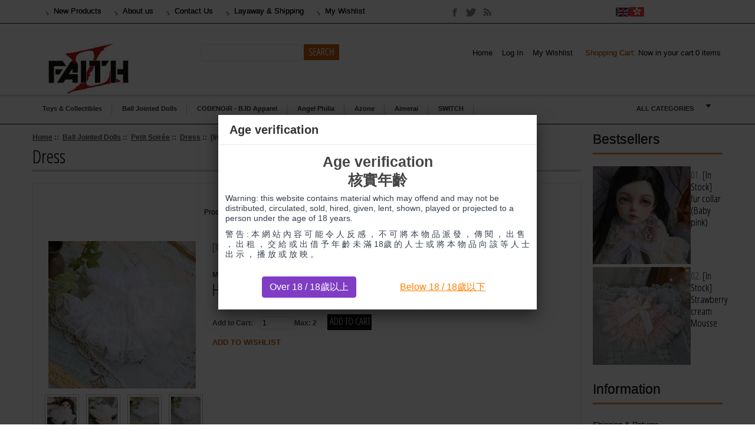

--- FILE ---
content_type: text/html; charset=utf-8
request_url: http://faithz.com/in-stock-papillon-blanc-p-4726.html
body_size: 14285
content:
<!DOCTYPE html PUBLIC "-//W3C//DTD XHTML 1.0 Transitional//EN" "http://www.w3.org/TR/xhtml1/DTD/xhtml1-transitional.dtd">
<html xmlns="http://www.w3.org/1999/xhtml" dir="ltr" lang="en">
<head>
<title>[In Stock] Papillon : Blanc [Petit Soirée Papillon Blanc] - HK$350 : FaithZ - A Hobby store for Toys , Nendoroid , BJD , Angel Philia and Collectibles - International shipping and Layaway available</title>
<meta http-equiv="Content-Type" content="text/html; charset=utf-8" />
<meta name="keywords" content="[In Stock] Papillon : Blanc [Petit Soirée Papillon Blanc] CODENOiR - BJD Apparel Aimerai Angel Philia Azone SWITCH Ball Jointed Dolls Toys & Collectibles BJD, Dolls, Toys, Ball Jointed Dolls, Angel Philia, Pullips, Azone, Nendoroid, Figma, Chongokin, Hi-Metal, Metal Build, BJD shoes, BJD clothes, BJD wigs, SWITCH, From SWITCH, Volks, CODENOiR, Miku, Saint Seiya, layaway" />
<meta name="description" content="FaithZ - A Hobby store for Toys , Nendoroid , BJD , Angel Philia and Collectibles - International shipping and Layaway available [In Stock] Papillon : Blanc [Petit Soirée Papillon Blanc] - Papillon : Blanc *It is a pre-production product and the number of items available for immediate delivery is updated. *Wrinkles are not uniform due to the nature of the fabric *It is designed so that the loosening occurs naturally. The stitching was done to prevent loosening of the string more than a " />
<meta http-equiv="imagetoolbar" content="no" />
<meta name="author" content="The Zen Cart&reg; Team and others" />
<meta name="generator" content="shopping cart program by Zen Cart&reg;, http://www.zen-cart.com eCommerce" />
<link rel="icon" href="includes/templates/theme729/favicon.ico" type="image/x-icon" />
<link rel="shortcut icon" href="FAVICON" type="image/x-icon" />
<link href='http://fonts.googleapis.com/css?family=Open+Sans+Condensed:300' rel='stylesheet' type='text/css'/>
<base href="http://faithz.com/" />
<link rel="canonical" href="http://faithz.com/in-stock-papillon-blanc-p-4726.html" />
<link rel="stylesheet" type="text/css" media="print" href="includes/templates/theme729/css/print_stylesheet.css" />
<link rel="stylesheet" type="text/css" href='/includes/templates/theme729/css/style_imagehover.css' />
<link rel="stylesheet" type="text/css" href='/includes/templates/theme729/css/style_wishlist_classic.css' />
<link rel="stylesheet" type="text/css" href='/includes/templates/theme729/css/stylesheet.css' />
<link rel="stylesheet" type="text/css" href='/includes/templates/theme729/css/stylesheet_boxes.css' />
<link rel="stylesheet" type="text/css" href='/includes/templates/theme729/css/stylesheet_css_buttons.css' />
<link rel="stylesheet" type="text/css" href='/includes/templates/theme729/css/stylesheet_ezpages_footer_columns.css' />
<link rel="stylesheet" type="text/css" href='/includes/templates/theme729/css/stylesheet_header_menu.css' />
<link rel="stylesheet" type="text/css" href='/includes/templates/theme729/css/stylesheet_lightbox-0.5.css' />
<link rel="stylesheet" type="text/css" href='/includes/templates/theme729/css/stylesheet_main.css' />
<link rel="stylesheet" type="text/css" href='/includes/templates/theme729/css/stylesheet_reward.css' />
<link rel="stylesheet" type="text/css" href='/includes/templates/theme729/css/stylesheet_social_media_icons.css' />
<link rel="stylesheet" type="text/css" href='/includes/templates/theme729/css/stylesheet_tm.css' />
<link rel="stylesheet" type="text/css" href='/includes/templates/theme729/css/stylesheet_topmenu.css' />
<script type='text/javascript' src='/includes/templates/theme729/jscript/jscript_imagehover.js'></script>
<script type='text/javascript' src='/includes/templates/theme729/jscript/jscript_jquery-1.7.1.min.js'></script>
<script type='text/javascript' src='/includes/templates/theme729/jscript/jscript_jquery.nivo.slider.pack.js'></script>
<script type='text/javascript' src='/includes/templates/theme729/jscript/jscript_script.js'></script>
<script type='text/javascript' src='/includes/templates/theme729/jscript/jscript_utils.js'></script>
<script type='text/javascript' src='/includes/templates/theme729/jscript/jscript_xdropdown_menu.js'></script>
<script type='text/javascript' src='/includes/templates/theme729/jscript/jscript_xeasyTooltip.js'></script>
<script type='text/javascript' src='/includes/templates/theme729/jscript/jscript_xjquery.easing.1.3.js'></script>
<script type='text/javascript' src='/includes/templates/theme729/jscript/jscript_xjquery.jqtransform.js'></script>
<script type='text/javascript' src='/includes/templates/theme729/jscript/jscript_xjquery.lightbox-0.5.js'></script>
<script type='text/javascript' src='/includes/templates/theme729/jscript/jscript_zjquery.faded.js'></script>
<script type='text/javascript' src='/includes/modules/pages/product_info/jscript_textarea_counter.js'></script>
<script language="javascript" type="text/javascript"><!--
function popupWindow(url) {
  window.open(url,'popupWindow','toolbar=no,location=no,directories=no,status=no,menubar=no,scrollbars=no,resizable=yes,copyhistory=no,width=100,height=100,screenX=150,screenY=150,top=150,left=150')
}
function popupWindowPrice(url) {
  window.open(url,'popupWindow','toolbar=no,location=no,directories=no,status=no,menubar=no,scrollbars=yes,resizable=yes,copyhistory=no,width=600,height=400,screenX=150,screenY=150,top=150,left=150')
}
//--></script><script type='text/javascript' src='/includes/templates/theme729/jscript/jquery/jquery-1.10.2.min.js'></script>
<script type='text/javascript' src='/includes/templates/theme729/jscript/jquery/jquery_wishlist_product_info.js'></script>


    <!--[if IE]>
    <script type="text/javascript" src="catalog/view/javascript/jquery/fancybox/jquery.fancybox-1.3.4-iefix.js"></script>
    <![endif]-->
    <!--[if lt IE 8]><div style='clear:both;height:59px;padding:0 15px 0 15px;position:relative;z-index:10000;text-align:center;'><a href="http://www.microsoft.com/windows/internet-explorer/default.aspx?ocid=ie6_countdown_bannercode"><img src="http://storage.ie6countdown.com/assets/100/images/banners/warning_bar_0000_us.jpg" border="0" height="42" width="820" alt="You are using an outdated browser. For a faster, safer browsing experience, upgrade for free today." /></a></div><![endif]-->

            <div id="fb-root"></div>
        <script>(function(d, s, id) {
                var js, fjs = d.getElementsByTagName(s)[0];
                if (d.getElementById(id)) return;
                js = d.createElement(s); js.id = id;
                js.src = "//connect.facebook.net/en_GB/all.js#xfbml=1";
                fjs.parentNode.insertBefore(js, fjs);
            }(document, 'script', 'facebook-jssdk'));</script>
        <script type="text/javascript" src="//assets.pinterest.com/js/pinit.js"></script>
        <script type="text/javascript" src="http://46017.core-d.com/js/plusone.js"></script>
            <script type="text/javascript">
        $(document).ready(function(){
            $("a.tooltips").easyTooltip();
        });
        $(function(){
            $('.currencies').jqTransform({imgPath:'//images/'}).css('display', 'block');
        });
    </script>
    <script type="text/javascript">
        $(function(){
            $('.currencies form').jqTransform({imgPath:'jqtransformplugin/img/'});
        });
    </script>
    <script type="text/javascript">
        $(function(){
            $(document).ready(function(){
                $(".cart a.on").click(function(){
                    $(this).toggleClass("active");
                });
            });
        });
    </script>
    <script type="text/javascript">
        $(document).ready(function(){
            $('.cart .cart-down, .cart .none').hide();
            $('.cart').hover(function(){
                $('.cart .cart-down, .cart .none').stop(true, true).slideDown(400);
            },function(){
                $('.cart .cart-down, .cart .none').stop(true, true).delay(400).slideUp(300);
            });
        });
    </script>
    <script type="text/javascript">
        $(function() {
            $('.messageStackSuccess').delay(5000).fadeOut('slow');
        });
    </script>
    <script type="text/javascript">
        $(function(){
            $("#faded").faded({
                speed: 1500,
                bigtarget: false,
                autoplay: 5000,
                autorestart: false,
                autopagination:true,
                crossfade:true
            });
        });
    </script>


</head>

<!-- GPE模块 引入开始  -->
<link rel="stylesheet" type="text/css" href="includes/templates/template_default/css/gpe.css">
<script type="text/javascript" src="includes/templates/template_default/jscript/jquery/jquery.1.7.pack.js"></script>
<script type="text/javascript" src="includes/templates/template_default/jscript/jquery/jquery.gpe.library.js"></script>
<script type="text/javascript">
<!--
$(function(){$("#smallImg img").mouseover(function(){$("#mainImg img").attr("src",$(this).attr("src"))});$("#smallImg a").mouseover(function(){$("#jqzoom").attr("href",$(this).attr("href"))});$("#scrollImg").jCarouselLite({btnNext:"#imgNext",btnPrev:"#imgPrev",circular:false,vertical:false,visible:4,speed:400,scroll:2,start:0});$("#jqzoom").jqzoom({position:"right",showEffect:"fadein",hideEffect:"fadeout",fadeinSpeed:"medium",fadeoutSpeed:"medium",preloadPosition:"center",zoomType:"standard",preloadText:"Loading zoom",showPreload:true,title:false,lens:true,imageOpacity:0.2,zoomWidth:400,zoomHeight:400,xOffset:10,yOffset:10});$("#mainImg a,#scrollImg a").lightBox({overlayBgColor:"#5A5A5A",txtImage:"Images:",txtOf:"/",imageLoading:'includes/templates/template_default/images/gpe/loading.gif',imageBtnPrev:'includes/templates/template_default/images/gpe/lightboxPrev.gif',imageBtnNext:'includes/templates/template_default/images/gpe/lightboxNext.gif',imageBtnClose:'includes/templates/template_default/images/gpe/lightboxClose.gif',imageBlank:'includes/templates/template_default/images/gpe/lightboxBlank.gif',keyToClose:"c",keyToPrev:"p",keyToNext:"n",overlayOpacity:0.8,containerBorderSize:10,containerResizeSpeed:400,fixedNavigation:false});});
//-->
</script><!-- GPE模块 引入结束  -->

<body id="productinfoBody">

<!-- ========== IMAGE BORDER TOP ========== -->

<div class="extra">
	<div class="main-width">

	<!-- ====================================== -->

	<!-- ========== HEADER ========== -->
	



    <div id="header">
		<div class="logo">
            <!-- ========== LOGO ========== -->
                <a href="http://faithz.com/"><img src="includes/templates/theme729/images/logo.jpg" alt="" width="152" height="85" /></a>
            <!-- ========================== -->
        </div>
        <div class="menu">
            <!-- ========== MENU ========== -->
                            <div id="navEZPagesTop"> 
  <ul>  
      
                <li class="  first">  
                    <a href="http://faithz.com/products_new.html">  
                        <span class="corner"></span> 
                        <span>  
                            <span>New Products</span>  
                        </span>  
                    </a>  
                </li>  
              
                <li class="  ">  
                    <a href="http://faithz.com/about_us.html">  
                        <span class="corner"></span> 
                        <span>  
                            <span>About us</span>  
                        </span>  
                    </a>  
                </li>  
              
                <li class="  ">  
                    <a href="http://faithz.com/contact_us.html">  
                        <span class="corner"></span> 
                        <span>  
                            <span>Contact Us</span>  
                        </span>  
                    </a>  
                </li>  
              
                <li class="  ">  
                    <a href="http://faithz.com/index.php?main_page=shippinginfo">  
                        <span class="corner"></span> 
                        <span>  
                            <span>Layaway & Shipping</span>  
                        </span>  
                    </a>  
                </li>  
              
                <li class=" last ">  
                    <a href="http://faithz.com/index.php?main_page=wishlist">  
                        <span class="corner"></span> 
                        <span>  
                            <span>My Wishlist</span>  
                        </span>  
                    </a>  
                </li>  
              
  </ul>
</div>

                        <!-- ========================== -->
        </div>
        <div class="navigation">
            <!-- ========== NAVIGATION LINKS ========== -->
                    <span><a class="frst" href="http://faithz.com/">Home</a></span>
                    
                                    <span><a href="http://faithz.com/index.php?main_page=login">Log In</a></span>
                

            <span><a rel="nofollow" href="index.php?main_page=wishlist">My Wishlist</a></span>
                
                            <!-- ====================================== -->
        </div>
        <div class="lang">
            <!-- ========== LANGUAGES ========== -->        
                <a href="http://faithz.com/in-stock-papillon-blanc-p-4726.html?language=en"><img src="includes/languages/english/images/icon.gif" alt="English" title=" English " width="24" height="15"  style="vertical-align:middle;" /></a><a href="http://faithz.com/in-stock-papillon-blanc-p-4726.html?language=cn"><img src="includes/languages/schinese/images/icon.gif" alt="简体中文" title=" 简体中文 " width="24" height="16"  style="vertical-align:middle;" /></a>            <!-- =============================== -->
        </div>
        <ul class="social">
        	<li class="fb"><a href="https://www.facebook.com/FaithzToys/"></a></li>
            <li class="tw"><a href="https://twitter.com/Faithztoys"></a></li>
            <li class="rs"><a href="#"></a></li>
        </ul>
        <div class="cart">
            <!-- ========== SHOPPING CART ========== -->
                                <a class="st1" href="http://faithz.com/index.php?main_page=shopping_cart"><span>Shopping cart:</span></a><span class="st3">Now in your cart</span><a class="on"><span class="count">0</span> items</a> 
                <div class="none"> Your cart is empty.</div>            <!-- =================================== -->
        </div>
        <div id="head-search">
            <!-- ========== SEARCH ========== -->
                <form name="quick_find_header" action="http://faithz.com/index.php?main_page=advanced_search_result" method="get">                <div>
                <input type="hidden" name="main_page" value="advanced_search_result" /><input type="hidden" name="search_in_description" value="1" />                <input type="text" name="keyword" size="18" class="input1" maxlength="100" style="width: -30px" />               <span class="input2"><input class="cssButton search" onmouseover="this.className='cssButtonHover search searchHover'" onmouseout="this.className='cssButton search'" type="submit" value="Search" style="width: 80px;" /></span>
                    </div>
                </form>
            <!-- ============================ -->
        </div>
        <div class="currencies">
            <!-- ========== CURRENCIES ========= -->
                <form name="currencies" action="http://faithz.com/" method="get">                    <div>
                        <span class="label">Currencies: &nbsp;</span>
                
                                                <select name="currency" class="select" onchange="this.form.submit();">
  <option value="HKD" selected="selected">HK Dollar</option>
</select>
<input type="hidden" name="main_page" value="product_info" /><input type="hidden" name="products_id" value="4726" />                    </div>
                </form>
            <!-- ====================================== -->
        </div>
        <div class="hor-cat">
        	<!--bof-drop down menu display-->
				<!--bof-drop down menu display-->
<div id="nav-panel">
  <ul id="litb-nav">
  <li class="first"><a class="navItem" href="http://faithz.com/toys-collectibles-c-449.html" title="Toys & Collectibles">Toys & Collectibles</a></li><li><a class="navItem" href="http://faithz.com/ball-jointed-dolls-c-301.html" title="Ball Jointed Dolls">Ball Jointed Dolls</a><div class="sub-nav-container alignLeft"><div class="widget sub-nav-content" style="width:585px;"><div class="subNavCate"><dl><dt><a href="http://faithz.com/ball-jointed-dolls-aileen-doll-c-301_610.html" title="Aileen Doll">Aileen Doll</a></dt></dl><dl><dt><a href="http://faithz.com/ball-jointed-dolls-artitodoll-c-301_603.html" title="ARTITODOLL">ARTITODOLL</a></dt></dl><dl><dt><a href="http://faithz.com/ball-jointed-dolls-bouclette-c-301_526.html" title="Bouclette">Bouclette</a></dt></dl><br class="clear"><dl><dt><a href="http://faithz.com/ball-jointed-dolls-chicabonita-c-301_351.html" title="Chicabonita">Chicabonita</a></dt><dd><a href="http://faithz.com/chicabonita-instock-dolls-c-301_351_496.html" title="In-stock Dolls">In-stock Dolls</a></dd></dl><dl><dt><a href="http://faithz.com/ball-jointed-dolls-codenoir-crossover-c-301_232.html" title="CODENOiR Crossover">CODENOiR Crossover</a></dt></dl><dl><dt><a href="http://faithz.com/ball-jointed-dolls-daraki-c-301_255.html" title="Darak-i">Darak-i</a></dt><dd><a href="http://faithz.com/daraki-instock-dolls-c-301_255_498.html" title="In-stock Dolls">In-stock Dolls</a></dd></dl><br class="clear"><dl><dt><a href="http://faithz.com/ball-jointed-dolls-dearmine-c-301_122.html" title="Dearmine">Dearmine</a></dt><dd><a href="http://faithz.com/dearmine-instock-dolls-c-301_122_426.html" title="In-Stock Dolls">In-Stock Dolls</a></dd></dl><dl><dt><a href="http://faithz.com/ball-jointed-dolls-dollzone-c-301_578.html" title="Dollzone">Dollzone</a></dt><dd><a href="http://faithz.com/dollzone-instock-dolls-c-301_578_318.html" title="In-stock Dolls">In-stock Dolls</a></dd><dd><a href="http://faithz.com/dollzone-preorder-dolls-c-301_578_502.html" title="Pre-Order Dolls">Pre-Order Dolls</a></dd></dl><dl><dt><a href="http://faithz.com/ball-jointed-dolls-doppel-maiden-c-301_593.html" title="Doppel Maiden">Doppel Maiden</a></dt><dd><a href="http://faithz.com/doppel-maiden-dm-75-c-301_593_607.html" title="DM 75">DM 75</a></dd><dd><a href="http://faithz.com/doppel-maiden-dm-70-c-301_593_608.html" title="DM 70">DM 70</a></dd><dd><a href="http://faithz.com/doppel-maiden-dm-60-c-301_593_622.html" title="DM 60">DM 60</a></dd></dl><br class="clear"><dl><dt><a href="http://faithz.com/ball-jointed-dolls-fatemoons-c-301_614.html" title="Fatemoons">Fatemoons</a></dt><dd><a href="http://faithz.com/fatemoons-80-c-301_614_615.html" title="80+">80+</a></dd><dd><a href="http://faithz.com/fatemoons-13-c-301_614_616.html" title="1/3">1/3</a></dd><dd><a href="http://faithz.com/fatemoons-14-c-301_614_617.html" title="1/4">1/4</a></dd><dd><a href="http://faithz.com/fatemoons-16-c-301_614_618.html" title="1/6">1/6</a></dd><dd><a href="http://faithz.com/fatemoons-pets-c-301_614_620.html" title="Pets">Pets</a></dd><dd><a href="http://faithz.com/fatemoons-accessories-c-301_614_621.html" title="Accessories">Accessories</a></dd><dd><a href="http://faithz.com/ball-jointed-dolls-fatemoons-c-301_614.html" class="view-all">View All</a></dd></dl><dl><dt><a href="http://faithz.com/ball-jointed-dolls-fatestars-c-301_619.html" title="Fatestars">Fatestars</a></dt></dl><dl><dt><a href="http://faithz.com/ball-jointed-dolls-granado-c-301_541.html" title="GRANADO">GRANADO</a></dt><dd><a href="http://faithz.com/granado-granado-c-301_541_542.html" title="GRANADO">GRANADO</a></dd><dd><a href="http://faithz.com/granado-vindoll-c-301_541_545.html" title="VINDOLL">VINDOLL</a></dd></dl><br class="clear"><dl><dt><a href="http://faithz.com/ball-jointed-dolls-ios-c-301_587.html" title="I.O.S">I.O.S</a></dt><dd><a href="http://faithz.com/ios-unitot-c-301_587_592.html" title="UNITOT">UNITOT</a></dd><dd><a href="http://faithz.com/ios-class8081cm-c-301_587_588.html" title="Class80(81cm)">Class80(81cm)</a></dd><dd><a href="http://faithz.com/ios-class7066cm-c-301_587_589.html" title="Class70(66cm)">Class70(66cm)</a></dd><dd><a href="http://faithz.com/ios-class65f65cm-c-301_587_590.html" title="Class65F(65cm)">Class65F(65cm)</a></dd><dd><a href="http://faithz.com/ios-class6061cm-c-301_587_591.html" title="Class60(61cm)">Class60(61cm)</a></dd><dd><a href="http://faithz.com/ios-class5058cm-c-301_587_625.html" title="Class50(58cm)">Class50(58cm)</a></dd><dd><a href="http://faithz.com/ball-jointed-dolls-ios-c-301_587.html" class="view-all">View All</a></dd></dl><dl><dt><a href="http://faithz.com/ball-jointed-dolls-islanddoll-c-301_370.html" title="IslandDoll">IslandDoll</a></dt><dd><a href="http://faithz.com/islanddoll-instock-dolls-c-301_370_503.html" title="In-Stock Dolls">In-Stock Dolls</a></dd><dd><a href="http://faithz.com/islanddoll-preorder-dolls-c-301_370_505.html" title="Pre-Order Dolls">Pre-Order Dolls</a></dd></dl><dl><dt><a href="http://faithz.com/ball-jointed-dolls-kiss-dodo-c-301_602.html" title="KISS DODO">KISS DODO</a></dt></dl><br class="clear"><dl><dt><a href="http://faithz.com/ball-jointed-dolls-lati-c-301_272.html" title="LATI">LATI</a></dt><dd><a href="http://faithz.com/lati-instock-dolls-c-301_272_506.html" title="In-Stock Dolls">In-Stock Dolls</a></dd></dl><dl><dt><a href="http://faithz.com/ball-jointed-dolls-lina-chouchou-c-301_264.html" title="Lina chouchou">Lina chouchou</a></dt></dl><dl><dt><a href="http://faithz.com/ball-jointed-dolls-little-monica-c-301_152.html" title="Little Monica">Little Monica</a></dt><dd><a href="http://faithz.com/little-monica-special-harmony-c-301_152_361.html" title="Special Harmony">Special Harmony</a></dd><dd><a href="http://faithz.com/little-monica-grand70-c-301_152_153.html" title="Grand70">Grand70</a></dd><dd><a href="http://faithz.com/little-monica-graceecho63-c-301_152_343.html" title="GraceEcho63">GraceEcho63</a></dd><dd><a href="http://faithz.com/little-monica-harmony58-c-301_152_154.html" title="Harmony58">Harmony58</a></dd><dd><a href="http://faithz.com/little-monica-little42-c-301_152_155.html" title="Little42">Little42</a></dd><dd><a href="http://faithz.com/little-monica-honey27-c-301_152_156.html" title="Honey27">Honey27</a></dd><dd><a href="http://faithz.com/ball-jointed-dolls-little-monica-c-301_152.html" class="view-all">View All</a></dd></dl><br class="clear"><dl><dt><a href="http://faithz.com/ball-jointed-dolls-luts-c-301_161.html" title="LUTS">LUTS</a></dt><dd><a href="http://faithz.com/luts-instock-dolls-c-301_161_533.html" title="In-Stock Dolls">In-Stock Dolls</a></dd><dd><a href="http://faithz.com/luts-preorder-dolls-c-301_161_518.html" title="Pre-Order Dolls">Pre-Order Dolls</a></dd></dl><dl><dt><a href="http://faithz.com/ball-jointed-dolls-migidoll-c-301_347.html" title="Migidoll">Migidoll</a></dt><dd><a href="http://faithz.com/migidoll-instock-dolls-c-301_347_507.html" title="In-stock Dolls">In-stock Dolls</a></dd></dl><dl><dt><a href="http://faithz.com/ball-jointed-dolls-nine9-style-c-301_345.html" title="Nine9 Style">Nine9 Style</a></dt><dd><a href="http://faithz.com/nine9-style-preorder-dolls-c-301_345_508.html" title="Pre-Order Dolls">Pre-Order Dolls</a></dd><dd><a href="http://faithz.com/nine9-style-shoes-c-301_345_564.html" title="SHOES">SHOES</a></dd></dl><br class="clear"><dl><dt><a href="http://faithz.com/ball-jointed-dolls-novadoll-c-301_624.html" title="Novadoll">Novadoll</a></dt></dl><dl><dt><a href="http://faithz.com/ball-jointed-dolls-peaks-woods-c-301_180.html" title="Peak's Woods">Peak's Woods</a></dt><dd><a href="http://faithz.com/peaks-woods-instock-dolls-c-301_180_358.html" title="In-stock Dolls">In-stock Dolls</a></dd><dd><a href="http://faithz.com/peaks-woods-preorder-dolls-c-301_180_554.html" title="Pre-Order Dolls">Pre-Order Dolls</a></dd></dl><dl><dt><a href="http://faithz.com/ball-jointed-dolls-petit-soirÃ©e-c-301_572.html" title="Petit Soirée">Petit Soirée</a></dt><dd><a href="http://faithz.com/petit-soirÃ©e-dolls-c-301_572_576.html" title="Dolls">Dolls</a></dd><dd><a href="http://faithz.com/petit-soirÃ©e-dress-c-301_572_575.html" title="Dress">Dress</a></dd></dl><br class="clear"><dl><dt><a href="http://faithz.com/ball-jointed-dolls-pipos-c-301_194.html" title="PIPOS">PIPOS</a></dt><dd><a href="http://faithz.com/pipos-instock-dolls-c-301_194_425.html" title="In-Stock Dolls">In-Stock Dolls</a></dd><dd><a href="http://faithz.com/pipos-preorder-dolls-c-301_194_510.html" title="Pre-Order Dolls">Pre-Order Dolls</a></dd></dl><dl><dt><a href="http://faithz.com/ball-jointed-dolls-ringdoll-c-301_492.html" title="Ringdoll">Ringdoll</a></dt><dd><a href="http://faithz.com/ringdoll-in-stock-and-preorder-dolls-c-301_492_497.html" title="In Stock and Pre-Order Dolls">In Stock and Pre-Order Dolls</a></dd><dd><a href="http://faithz.com/ringdoll-preorder-parts-c-301_492_623.html" title="Pre-order Parts">Pre-order Parts</a></dd><dd><a href="http://faithz.com/ringdoll-preorder-outfit-c-301_492_512.html" title="Pre-Order Outfit">Pre-Order Outfit</a></dd><dd><a href="http://faithz.com/ringdoll-preorder-accessories-c-301_492_525.html" title="Pre-Order Accessories">Pre-Order Accessories</a></dd></dl><dl><dt><a href="http://faithz.com/ball-jointed-dolls-rosenlied-c-301_259.html" title="RosenLied">RosenLied</a></dt></dl><br class="clear"><dl><dt><a href="http://faithz.com/ball-jointed-dolls-sadol-c-301_206.html" title="SADOL">SADOL</a></dt><dd><a href="http://faithz.com/sadol-instock-dolls-c-301_206_546.html" title="In-Stock Dolls">In-Stock Dolls</a></dd></dl><dl><dt><a href="http://faithz.com/ball-jointed-dolls-sio2-c-301_573.html" title="SIO2">SIO2</a></dt><dd><a href="http://faithz.com/sio2-instock-dolls-c-301_573_574.html" title="In-stock Dolls">In-stock Dolls</a></dd></dl><dl><dt><a href="http://faithz.com/ball-jointed-dolls-soom-c-301_247.html" title="SOOM">SOOM</a></dt><dd><a href="http://faithz.com/soom-idealian-c-301_247_538.html" title="Idealian">Idealian</a></dd><dd><a href="http://faithz.com/soom-super-gem-c-301_247_251.html" title="Super Gem">Super Gem</a></dd><dd><a href="http://faithz.com/soom-imda-c-301_247_540.html" title="iMda">iMda</a></dd></dl><br class="clear"><dl><dt><a href="http://faithz.com/ball-jointed-dolls-volks-c-301_235.html" title="Volks">Volks</a></dt><dd><a href="http://faithz.com/volks-dollfie-dream-c-301_235_491.html" title="Dollfie Dream">Dollfie Dream</a></dd><dd><a href="http://faithz.com/volks-â-hand-parts-c-301_235_240.html" title="→ Hand Parts">→ Hand Parts</a></dd><dd><a href="http://faithz.com/volks-â-head-c-301_235_239.html" title="→ Head">→ Head</a></dd><dd><a href="http://faithz.com/volks-â-body-c-301_235_242.html" title="→ Body">→ Body</a></dd></dl></div></div></div></li><li><a class="navItem" href="http://faithz.com/codenoir-bjd-apparel-c-48.html" title="CODENOiR - BJD Apparel">CODENOiR - BJD Apparel</a><div class="sub-nav-container alignLeft"><div class="widget sub-nav-content" style="width:585px;"><div class="subNavCate"><dl><dt><a href="http://faithz.com/codenoir-bjd-apparel-monthly-preorder-c-48_452.html" title="Monthly Pre-order">Monthly Pre-order</a></dt></dl><dl><dt><a href="http://faithz.com/codenoir-bjd-apparel-bjd-clothing-c-48_54.html" title="BJD Clothing">BJD Clothing</a></dt><dd><a href="http://faithz.com/bjd-clothing-azone-pureneemo-obitsu2224-c-48_54_626.html" title="Azone Pureneemo | Obitsu22/24">Azone Pureneemo | Obitsu22/24</a></dd><dd><a href="http://faithz.com/bjd-clothing-sd1317-boy-13-boy-c-48_54_60.html" title="SD13/17 Boy | 1/3 Boy">SD13/17 Boy | 1/3 Boy</a></dd><dd><a href="http://faithz.com/bjd-clothing-sd1013-girl-dollife-dream-c-48_54_61.html" title="SD10/13 Girl | Dollife Dream">SD10/13 Girl | Dollife Dream</a></dd><dd><a href="http://faithz.com/bjd-clothing-holiday-msd-mdd-14-c-48_54_63.html" title="Holiday| MSD | MDD | 1/4">Holiday| MSD | MDD | 1/4</a></dd><dd><a href="http://faithz.com/bjd-clothing-yosd-16-c-48_54_65.html" title="YOSD | 1/6">YOSD | 1/6</a></dd><dd><a href="http://faithz.com/bjd-clothing-obitsu11-gsc-c-48_54_561.html" title="Obitsu11 | GSC">Obitsu11 | GSC</a></dd><dd><a href="http://faithz.com/codenoir-bjd-apparel-bjd-clothing-c-48_54.html" class="view-all">View All</a></dd></dl><dl><dt><a href="http://faithz.com/codenoir-bjd-apparel-bjd-shoes-c-48_71.html" title="BJD Shoes">BJD Shoes</a></dt><dd><a href="http://faithz.com/bjd-shoes-sd17-boy-c-48_71_73.html" title="SD17 Boy">SD17 Boy</a></dd><dd><a href="http://faithz.com/bjd-shoes-sd13-boy-c-48_71_75.html" title="SD13 Boy">SD13 Boy</a></dd><dd><a href="http://faithz.com/bjd-shoes-sd1013-girl-dd-c-48_71_76.html" title="SD10,13 Girl / DD">SD10,13 Girl / DD</a></dd><dd><a href="http://faithz.com/bjd-shoes-msd-mdd-c-48_71_78.html" title="MSD / MDD">MSD / MDD</a></dd><dd><a href="http://faithz.com/bjd-shoes-yosd-c-48_71_79.html" title="YOSD">YOSD</a></dd></dl><br class="clear"><dl><dt><a href="http://faithz.com/codenoir-bjd-apparel-bjd-wig-c-48_82.html" title="BJD Wig">BJD Wig</a></dt><dd><a href="http://faithz.com/bjd-wig-89-inches-c-48_82_83.html" title="8-9 inches">8-9 inches</a></dd><dd><a href="http://faithz.com/bjd-wig-78-inches-c-48_82_84.html" title="7-8 inches">7-8 inches</a></dd><dd><a href="http://faithz.com/bjd-wig-67-inches-c-48_82_85.html" title="6-7 inches">6-7 inches</a></dd></dl><dl><dt><a href="http://faithz.com/codenoir-bjd-apparel-bjd-accessories-c-48_50.html" title="BJD Accessories">BJD Accessories</a></dt><dd><a href="http://faithz.com/bjd-accessories-glasses-c-48_50_454.html" title="Glasses">Glasses</a></dd><dd><a href="http://faithz.com/bjd-accessories-headdress-c-48_50_52.html" title="Headdress">Headdress</a></dd><dd><a href="http://faithz.com/bjd-accessories-neck-accessories-c-48_50_231.html" title="Neck Accessories">Neck Accessories</a></dd><dd><a href="http://faithz.com/bjd-accessories-socks-c-48_50_53.html" title="Socks">Socks</a></dd><dd><a href="http://faithz.com/bjd-accessories-other-c-48_50_360.html" title="Other">Other</a></dd></dl><dl><dt><a href="http://faithz.com/codenoir-bjd-apparel-cat-in-boots-le-maÃ®tre-chat-c-48_596.html" title="Cat in boots (Le Maître chat)">Cat in boots (Le Maître chat)</a></dt><dd><a href="http://faithz.com/cat-in-boots-le-maÃ®tre-chat-13-boy-c-48_596_594.html" title="1/3 Boy">1/3 Boy</a></dd><dd><a href="http://faithz.com/cat-in-boots-le-maÃ®tre-chat-13-girl-c-48_596_595.html" title="1/3 Girl">1/3 Girl</a></dd><dd><a href="http://faithz.com/cat-in-boots-le-maÃ®tre-chat-14-msd-mdd-c-48_596_598.html" title="1/4 MSD / MDD">1/4 MSD / MDD</a></dd><dd><a href="http://faithz.com/cat-in-boots-le-maÃ®tre-chat-accessories-c-48_596_609.html" title="Accessories">Accessories</a></dd></dl><br class="clear"></div></div></div></li><li><a class="navItem" href="http://faithz.com/angel-philia-c-100.html" title="Angel Philia">Angel Philia</a><div class="sub-nav-container alignCenter"><div class="widget sub-nav-content" style="width:585px;"><div class="subNavCate"><dl><dt><a href="http://faithz.com/angel-philia-instockpreorder-dolls-c-100_117.html" title="In-Stock/PreOrder Dolls">In-Stock/PreOrder Dolls</a></dt></dl><dl><dt><a href="http://faithz.com/angel-philia-option-parts-c-100_447.html" title="Option Parts">Option Parts</a></dt><dd><a href="http://faithz.com/option-parts-upper-torso-c-100_447_444.html" title="Upper Torso">Upper Torso</a></dd><dd><a href="http://faithz.com/option-parts-lower-torso-c-100_447_445.html" title="Lower Torso">Lower Torso</a></dd><dd><a href="http://faithz.com/option-parts-thigh-c-100_447_446.html" title="Thigh">Thigh</a></dd><dd><a href="http://faithz.com/option-parts-others-c-100_447_112.html" title="Others">Others</a></dd></dl><dl><dt><a href="http://faithz.com/angel-philia-body-c-100_424.html" title="Body">Body</a></dt></dl><br class="clear"><dl><dt><a href="http://faithz.com/angel-philia-clothes-c-100_320.html" title="Clothes">Clothes</a></dt></dl><dl><dt><a href="http://faithz.com/angel-philia-shoes-c-100_321.html" title="Shoes">Shoes</a></dt></dl><dl><dt><a href="http://faithz.com/angel-philia-wig-c-100_322.html" title="Wig">Wig</a></dt></dl><br class="clear"><dl><dt><a href="http://faithz.com/angel-philia-sold-out-dolls-c-100_303.html" title="Sold Out Dolls">Sold Out Dolls</a></dt></dl></div></div></div></li><li><a class="navItem" href="http://faithz.com/azone-c-208.html" title="Azone">Azone</a></li><li><a class="navItem" href="http://faithz.com/aimerai-c-98.html" title="Aimerai">Aimerai</a><div class="sub-nav-container alignCenter"><div class="widget sub-nav-content" style="width:585px;"><div class="subNavCate"><dl><dt><a href="http://faithz.com/aimerai-instock-dolls-c-98_528.html" title="In-Stock Dolls">In-Stock Dolls</a></dt></dl><dl><dt><a href="http://faithz.com/aimerai-13-doll-c-98_99.html" title="1/3 Doll">1/3 Doll</a></dt><dd><a href="http://faithz.com/13-doll-â-doll-c-98_99_108.html" title="→ Doll">→ Doll</a></dd><dd><a href="http://faithz.com/13-doll-â-head-c-98_99_273.html" title="→ Head">→ Head</a></dd><dd><a href="http://faithz.com/13-doll-â-body-c-98_99_107.html" title="→ Body">→ Body</a></dd></dl><dl><dt><a href="http://faithz.com/aimerai-14-doll-c-98_102.html" title="1/4 Doll">1/4 Doll</a></dt><dd><a href="http://faithz.com/14-doll-â-doll-c-98_102_109.html" title="→ Doll">→ Doll</a></dd><dd><a href="http://faithz.com/14-doll-â-head-c-98_102_274.html" title="→ Head">→ Head</a></dd><dd><a href="http://faithz.com/14-doll-â-body-c-98_102_275.html" title="→ Body">→ Body</a></dd><dd><a href="http://faithz.com/14-doll-â-parts-c-98_102_490.html" title="→ Parts">→ Parts</a></dd></dl><br class="clear"><dl><dt><a href="http://faithz.com/aimerai-14-doll-big-baby-c-98_537.html" title="1/4 Doll (Big Baby)">1/4 Doll (Big Baby)</a></dt></dl><dl><dt><a href="http://faithz.com/aimerai-16-doll-c-98_103.html" title="1/6 Doll">1/6 Doll</a></dt><dd><a href="http://faithz.com/16-doll-â-doll-c-98_103_111.html" title="→ Doll">→ Doll</a></dd><dd><a href="http://faithz.com/16-doll-â-head-c-98_103_276.html" title="→ Head">→ Head</a></dd><dd><a href="http://faithz.com/16-doll-â-body-c-98_103_110.html" title="→ Body">→ Body</a></dd><dd><a href="http://faithz.com/16-doll-â-parts-c-98_103_437.html" title="→ Parts">→ Parts</a></dd></dl><dl><dt><a href="http://faithz.com/aimerai-18-doll-c-98_536.html" title="1/8 Doll">1/8 Doll</a></dt></dl><br class="clear"><dl><dt><a href="http://faithz.com/aimerai-112-doll-special-c-98_104.html" title="1/12 Doll & Special">1/12 Doll & Special</a></dt></dl></div></div></div></li><li><a class="navItem" href="http://faithz.com/switch-c-252.html" title="SWITCH">SWITCH</a><div class="sub-nav-container alignRight"><div class="widget sub-nav-content" style="width:585px;"><div class="subNavCate"><dl><dt><a href="http://faithz.com/switch-in-stock-and-preorder-head-c-252_383.html" title="In Stock and Pre-Order Head">In Stock and Pre-Order Head</a></dt></dl><dl><dt><a href="http://faithz.com/switch-in-stock-and-preorder-wig-c-252_308.html" title="In Stock and Pre-Order WIG">In Stock and Pre-Order WIG</a></dt></dl><dl><dt><a href="http://faithz.com/switch-monthly-humming-dolly-â-preorder-c-252_298.html" title="Monthly Humming Dolly → PreOrder">Monthly Humming Dolly → PreOrder</a></dt></dl><br class="clear"><dl><dt><a href="http://faithz.com/switch-outfit-c-252_379.html" title="Outfit">Outfit</a></dt></dl><dl><dt><a href="http://faithz.com/switch-parts-c-252_357.html" title="Parts">Parts</a></dt></dl><dl><dt><a href="http://faithz.com/switch-shoes-c-252_433.html" title="Shoes">Shoes</a></dt></dl><br class="clear"></div></div></div></li>  </ul>
  <dl id="allCategory" style="width: 165px;">
    <dt class="current"><a id="viewAllCateText" href="http://faithz.com/site_map.html">ALL CATEGORIES</a><span class="navBarCircle">FaithZ - A Hobby store for Toys , Nendoroid , BJD , Angel Philia and Collectibles</span><span id="viewAllCateIcon">view all categories</span></dt>
		<dd>
			<div>
				<p><a href="http://faithz.com/toys-collectibles-c-449.html" title="Toys & Collectibles">Toys & Collectibles</a>&nbsp;(13)</p><p><a href="http://faithz.com/ball-jointed-dolls-c-301.html" title="Ball Jointed Dolls">Ball Jointed Dolls</a>&nbsp;(611)</p><p><a href="http://faithz.com/codenoir-bjd-apparel-c-48.html" title="CODENOiR - BJD Apparel">CODENOiR - BJD Apparel</a>&nbsp;(2381)</p><p><a href="http://faithz.com/angel-philia-c-100.html" title="Angel Philia">Angel Philia</a>&nbsp;(1008)</p><p><a href="http://faithz.com/azone-c-208.html" title="Azone">Azone</a>&nbsp;(23)</p><p><a href="http://faithz.com/aimerai-c-98.html" title="Aimerai">Aimerai</a>&nbsp;(136)</p><p><a href="http://faithz.com/switch-c-252.html" title="SWITCH">SWITCH</a>&nbsp;(31)</p>			</div>
		</dd>
	</dl>
</div>
<script>
(function() {
	$('#litb-nav>li').each(function() {
		var p = $(this),
		a = p.children('a'),
		b = p.children('div').eq(0),
		t;
		if (b) {
			p.hover(function() {
				clearTimeout(t);
				t = setTimeout(function() {
					a.addClass('current');
					p.addClass('current');
					b.show()
				},
				150)
			},
			function() {
				clearTimeout(t);
				t = setTimeout(function() {
					a.removeClass('current');
					p.removeClass('current');
					b.hide()
				},
				150)
			})
		}
	});
	$('.alignCenter').each(function() {
		var w = $(this).width() - $(this).parent().width();
		$(this).css('left', -w / 2)
	});
	$('#viewAllCateIcon').bind('click',
	function() {
		$(this).blur();
		$('#allCategory dd').toggle()
	});
	$('#viewAllCateText').bind('mouseover',
	function() {
		$('#allCategory dd').fadeIn('fast')
	});
	$(document).bind('click',
	function(e) {
		try {
			var obj = e.target;
			if (obj.id == 'allCategory') return;
			var closeable = true;
			while (obj.tagName != 'BODY') {
				obj = obj.parentNode;
				if (obj.id == 'allCategory') closeable = false;
			}
			if (closeable) $('#allCategory dd').fadeOut('fast');
		} catch(err) {
			$('#allCategory dd').fadeOut('fast');
		}
	});
} ());
</script>
<!--eof-drop down menu display-->
            <!--eof-drop down menu display-->
        </div>
	</div>
	

	   




	<!-- ========== CATEGORIES TABS ========= -->
			<!-- ==================================== -->
                
    
	<!-- ============================ -->
        <div class="hide1"></div>
        </div>
    </div>
        <div class="extra">
	<div class="main-width">
    	<table border="0" cellspacing="0" cellpadding="0" width="100%" id="contentMainWrapper">
		<tr>
		
				
			
				<td id="column-center" valign="top">
					
	
					<!-- BOF- BANNER #3 display -->
										<!-- EOF- BANNER #3 display -->
					
				
					<div class="column-center-padding">
					
						<!--content_center-->
					
					
							<!-- bof breadcrumb -->
															<div id="navBreadCrumb">  <a href="http://faithz.com/">Home</a>&nbsp;::&nbsp;
  <a href="http://faithz.com/ball-jointed-dolls-c-301.html">Ball Jointed Dolls</a>&nbsp;::&nbsp;
  <a href="http://faithz.com/ball-jointed-dolls-petit-soirÃ©e-c-301_572.html">Petit Soirée</a>&nbsp;::&nbsp;
  <a href="http://faithz.com/petit-soirÃ©e-dress-c-301_572_575.html">Dress</a>&nbsp;::&nbsp;
[In Stock] Papillon : Blanc
</div>
														<!-- eof breadcrumb -->
						
		
							<!-- bof upload alerts -->
														<!-- eof upload alerts -->
		
						
							
<div class="centerColumn" id="productGeneral">

<!--bof Product Name-->
<h1 id="productName" class="productGeneral">Dress</h1>
<!--eof Product Name-->

<div class="tie">
	<div class="tie-indent">
	

<div class="page-content">

<div class="wrapper">

<!--bof Form start-->
<form name="cart_quantity" action="http://faithz.com/in-stock-papillon-blanc-p-4726.html?action=add_product" method="post" enctype="multipart/form-data"><input type="hidden" name="securityToken" value="336dc0e6682e038857b6990173e70432" />
<!--eof Form start-->


<!--bof Category Icon -->


<!--bof Prev/Next top position -->
<div class="navNextPrevWrapper centeredContent back">
<span class="navNextPrevCounter">Product 4/8 &nbsp;</span>
<div class="navNextPrevList"><a href="http://faithz.com/in-stock-papillon-abricot-p-4725.html"><span class="cssButton button_prev" onmouseover="this.className='cssButtonHover button_prev button_prevHover'" onmouseout="this.className='cssButton button_prev'" style="width: 80px;" >&nbsp;Previous&nbsp;</span></a></div>

<div class="navNextPrevList"><a href="http://faithz.com/petit-soirÃ©e-dress-c-301_572_575.html"><span class="cssButton button_return_to_product_list" onmouseover="this.className='cssButtonHover button_return_to_product_list button_return_to_product_listHover'" onmouseout="this.className='cssButton button_return_to_product_list'" style="width: 169px;" >&nbsp;Return to the Product List&nbsp;</span></a></div>

<div class="navNextPrevList"><a href="http://faithz.com/in-stock-papillon-sable-p-4742.html"><span class="cssButton button_next" onmouseover="this.className='cssButtonHover button_next button_nextHover'" onmouseout="this.className='cssButton button_next'" style="width: 80px;" >&nbsp;Next&nbsp;</span></a></div>
</div><!--eof Prev/Next top position-->

<div class="fleft">
<!--bof Main Product Image -->
<div id="productMainImage" class="centeredContent back">
							<div class="imgBox">
			<div id="mainImg" class="leftDiv">
				<a id="jqzoom" href="images/ps_papillonblanc_001.jpg" title="[In Stock] Papillon : Blanc"><img src="bmz_cache/7/79bd3f5704883ed52f4e2e730078a4b6.image.250x250.jpg" alt="[In Stock] Papillon : Blanc" title=" [In Stock] Papillon : Blanc " width="250" height="250" /></a>			</div>
							<div class="clear"></div>
						<div id="smallImg" class="scrollLevel">
									<div id="scrollImg" class="noButton leftDiv">
						<ul>
							<li class="leftDiv hover">
      <a href="images/ps_papillonblanc_001_01.jpg" title="[In Stock] Papillon : Blanc"><img src="images/ps_papillonblanc_001_01.jpg" width="166" height="250" alt="[In Stock] Papillon : Blanc" /></a>
      </li><li class="leftDiv hover">
      <a href="images/ps_papillonblanc_001_02.jpg" title="[In Stock] Papillon : Blanc"><img src="images/ps_papillonblanc_001_02.jpg" width="166" height="250" alt="[In Stock] Papillon : Blanc" /></a>
      </li><li class="leftDiv hover">
      <a href="images/ps_papillonblanc_001_03.jpg" title="[In Stock] Papillon : Blanc"><img src="images/ps_papillonblanc_001_03.jpg" width="166" height="250" alt="[In Stock] Papillon : Blanc" /></a>
      </li><li class="leftDiv hover"><a id="jqzoom" href="images/ps_papillonblanc_001.jpg" title="[In Stock] Papillon : Blanc"><img src="bmz_cache/7/79bd3f5704883ed52f4e2e730078a4b6.image.250x250.jpg" alt="[In Stock] Papillon : Blanc" title=" [In Stock] Papillon : Blanc " width="250" height="250" /></a></li>						</ul>
					</div>
								<div class="clear"></div>
			</div>
			<div class="clear"></div>
		</div>
	</div>
<!--eof Main Product Image-->
<div class="clear"></div>
 
</div>

<div class="fleft desc2">
<!--bof free ship icon  -->
		<!--eof free ship icon  -->
	<div class="name-type bot-border">[In Stock] Papillon : Blanc</div>

    <!--bof Product Reward Points block -->
    <h2 id="productRewardPoints" class="productRewardPoints">
            </h2>
    <!--eof Product Reward Points block -->
	
	
	<!--bof Product details list  -->
		<ul class="instock">
	  <li><strong>Model: </strong>Petit Soirée Papillon Blanc</li>
	  
	  
	  



	</ul>
		<!--eof Product details list -->
    <!--bof Attributes Module -->
<!--eof Attributes Module -->
	
	<!--bof Product Price block -->
	<h2 id="productPrices" class="productGeneral">
		<span class="price-text">Price: &nbsp;</span>
	HK$350</h2>
	<!--eof Product Price block -->
	
	<!--bof Add to Cart Box -->
						  		<div id="cartAdd">
		<strong class="fleft text2">Add to Cart: &nbsp; &nbsp;<input type="text" class="qty" name="cart_quantity" value="1" maxlength="6" size="8" />Max:&nbsp;2<input type="hidden" name="products_id" value="4726" /></strong>&nbsp; &nbsp; &nbsp; <span class="buttonRow"><input class="cssButton button_in_cart" onmouseover="this.className='cssButtonHover button_in_cart button_in_cartHover'" onmouseout="this.className='cssButton button_in_cart'" type="submit" value="Add to Cart" style="width: 80px;" /></span>		 </div>
	  		<!--eof Add to Cart Box-->

    <div class="add-info-wishlist"> <a id="wishlistLink" href="javascript:void(0);">Add to wishlist</a></div>
    <!-- AddThis Button BEGIN -->
<div class="addthis_toolbox addthis_default_style addthis_32x32_style">
<a class="addthis_button_preferred_1"></a>
<a class="addthis_button_preferred_2"></a>
<a class="addthis_button_preferred_3"></a>
<a class="addthis_button_preferred_4"></a>
<a class="addthis_button_compact"></a>
<a class="addthis_counter addthis_bubble_style"></a>
</div>
<script type="text/javascript">var addthis_config = {"data_track_addressbar":true};</script>
<script type="text/javascript" src="//s7.addthis.com/js/300/addthis_widget.js#pubid=ra-517166b75abd01a7"></script>
<!-- AddThis Button END -->
	</div>
</div>






 <!--bof Product description -->
<div id="productDescription" class="description biggerText"><strong>Details: </strong>Papillon : Blanc<br />
<br />
*It is a pre-production product and the number of items available for immediate delivery is updated. <br />
<br />
*Wrinkles are not uniform due to the nature of the fabric<br />
<br />
*It is designed so that the loosening occurs naturally. The stitching was done to prevent loosening of the string more than a certain part.<br />
<br />
The color of the product may look different for each individual monitor<br />
<br />
<br />
<img src="http://www.faithz.com/images/ps_papillonblanc_001_01.jpg"><br />
<img src="http://www.faithz.com/images/ps_papillonblanc_001_02.jpg"><br />
<img src="http://www.faithz.com/images/ps_papillonblanc_001_03.jpg"></div>
<!--eof Product description -->







<!--bof Quantity Discounts table -->
<!--eof Quantity Discounts table -->

<!--bof Additional Product Images -->
<!--eof Additional Product Images -->

<div class="wrapper bot-border">



<!--bof Prev/Next bottom position -->
<!--eof Prev/Next bottom position -->


<div class="prod-buttons">
<!--bof Reviews button and count-->
<div id="productReviewLink" class="buttonRow forward"><a href="http://faithz.com/index.php?main_page=product_reviews_write&amp;products_id=4726&amp;cPath=301_572_575"><span class="cssButton button_write_review" onmouseover="this.className='cssButtonHover button_write_review button_write_reviewHover'" onmouseout="this.className='cssButton button_write_review'" style="width: 80px;" >&nbsp;Write Review&nbsp;</span></a>&nbsp; &nbsp;</div>

<!--eof Reviews button and count -->
</div>

</div>

<div class="text2">

<p class="reviewCount"><strong>Current Reviews: 0</strong></p>

<!--bof Product date added/available-->
<!--eof Product date added/available -->

<!--bof Product URL -->
<!--eof Product URL -->

</div>

<!--bof also purchased products module-->

<!--eof also purchased products module-->

<!--bof Form close-->
</form>
<!--bof Form close-->




<div id="social">
	

	
</div>

</div>

</div>
</div>

</div>						
					
						<div class="clear"></div>
						
						<!--eof content_center-->
					
					</div>
					
					
					<!-- BOF- BANNER #4 display -->
										<!-- EOF- BANNER #4 display -->
						
					
				</td>
				
										<td id="column_right" style="width:220px">
		
					<div style="width:220px;">
												<!--// bof: bestsellers //-->
        <div class="box" id="bestsellers" style="width:220px;">


										
											<div class="box-head">
												Bestsellers											</div>
			
											<div class="box-body">
												<div id="bestsellersContent" class="sideBoxContent">
<div class="scroller_container">

	<div class="jscroller2_up_endless"><ol><table class="boxjs" width="100%">

  <tr>

    <td width="34%"><a href="http://faithz.com/in-stock-fur-collar-baby-pink-p-4517.html"><img src="bmz_cache/1/16441fe4a0502a54c2a785b3d86aa960.image.166x166.jpg" alt="[In Stock] fur collar (Baby pink)" title=" [In Stock] fur collar (Baby pink) " width="166" height="166" style="position:relative" onmouseover="showtrail('bmz_cache/c/cf390cd157c99481b3e38623f7150430.image.550x550.jpg','[In Stock] fur collar (Baby pink)',166,166,550,550,this,0,0,166,166);" onmouseout="hidetrail();"  /></a></td>

    <td width="66%"><li><a href="http://faithz.com/in-stock-fur-collar-baby-pink-p-4517.html">[In Stock] fur collar (Baby pink)</a></li></td>

  </tr>

</table>


<table class="boxjs" width="100%">

  <tr>

    <td width="34%"><a href="http://faithz.com/in-stock-strawberry-cream-mousse-p-4553.html"><img src="bmz_cache/8/8397c2460b829d90465585a0be63e75d.image.166x166.jpg" alt="[In Stock] Strawberry cream Mousse" title=" [In Stock] Strawberry cream Mousse " width="166" height="166" style="position:relative" onmouseover="showtrail('bmz_cache/5/513794acbfce1263e0d7d874136d640d.image.550x550.jpg','[In Stock] Strawberry cream Mousse',166,166,550,550,this,0,0,166,166);" onmouseout="hidetrail();"  /></a></td>

    <td width="66%"><li><a href="http://faithz.com/in-stock-strawberry-cream-mousse-p-4553.html">[In Stock] Strawberry cream Mousse</a></li></td>

  </tr>

</table>


</ol>
</div></div></div>											</div> 
			

            
        </div>
<!--// eof: bestsellers //-->

<!--// bof: information //-->
        <div class="box" id="information" style="width:220px;">


										
											<div class="box-head">
												Information											</div>
			
											<div class="box-body">
												<div id="informationContent" class="sideBoxContent">
<ul style="margin: 0; padding: 0; list-style-type: none;">
<li><a href="http://faithz.com/shippinginfo.html">Shipping &amp; Returns</a></li>
<li><a href="http://faithz.com/privacy.html">Privacy Notice</a></li>
<li><a href="http://faithz.com/conditions.html">Conditions of Use</a></li>
<li><a href="http://faithz.com/contact_us.html">Contact Us</a></li>
<li><a href="http://faithz.com/site_map.html">Site Map</a></li>
<li><a href="http://faithz.com/gv_faq.html">Gift Certificate FAQ</a></li>
<li><a href="http://faithz.com/discount_coupon.html">Discount Coupons</a></li>
<li><a href="http://faithz.com/index.php?main_page=unsubscribe">Newsletter Unsubscribe</a></li>
</ul>
</div>											</div> 
			

            
        </div>
<!--// eof: information //-->

					</div>
		
				</td>
				
			            			
		</tr>
	</table>
	    <div class="hide1"></div>
    	

	<!--bof- parse time display -->
		<!--eof- parse time display -->

	<!-- BOF- BANNER #6 display -->
		<!-- EOF- BANNER #6 display -->

	<!-- ========== IMAGE BORDER BOTTOM ========== -->

    </div>
</div>

<!-- ========================================= -->
<!-- ========== FOOTER ========== -->
	


 <div id="footer">
  <div class="contentasset">
    <div class="WebControls_MasterPages_Footer">
      <div id="navigationDiv">
        <div class="footer_links_holder">
          <div class="cou_wk">
<div class="footertext">
				<div class="text_bt">Best Sellers</div>
				<div class=" text_nr">
				<ul>
				<li>
				<a target="_blank" rel="nofollow" href="#">Figures BJD Clothes</a>
				</li>
				<li>
				<a target="_blank" rel="nofollow" href="#">Ball Jointed Dolls</a>
				</li>
				<li>
				<a target="_blank" rel="nofollow" href="#">Angel Philia</a>
				</li>
				</ul>
				</div>
			</div>
			<div class="footertext">
			<div class="text_bt">Customer Service</div>
				<div class=" text_nr">
				<ul>
				<li>
				<a target="_blank" rel="nofollow" href="shippinginfo.html">Shipping</a>
				</li>
				<li>
				<a target="_blank" rel="nofollow" href="return.html">Return</a>
				</li>
				<li>
				<a target="_blank" rel="nofollow" href="conditions.html">Terms &amp; Conditions</a>
				</li>
                <li>
				<a target="_blank" rel="nofollow" href="contact_us.html">Contact Us</a></li>
				</ul>
				</div>
			</div>
			<div class="footertext">
			<div class="text_bt">About</div>
				<div class=" text_nr">
				<ul>
				<li>
				<a target="_blank" rel="nofollow" href="about_us.html">About Us</a>
				</li>
				<li>
				<a target="_blank" rel="nofollow" href="privacy.html">Privacy Policy</a></li>
				</ul>
				</div>
			</div>
			<div class="footertext">
			<div class="text_bt">Contact Us</div>
			<div class=" text_nr">
			<a rel="nofollow" href="mailto:info@faithz.com ">Email:info@faithz.com </a>
			<br>
			</div>
			</div>
		  </div>
		</div>
		<div style="text-align:center"> FaithZ - A Hobby store for Toys , BJD and Collectibles<br /><br />警告︰本網站內容可能令人反感；不可將本物品派發、傳閱、出售、出租、
交給或出借予年齡未滿18歲的人士或將本物品向該等人士出示、播放或放映。<br />WARNING: THIS WEBSITE CONTAINS MATERIAL WHICH MAY OFFEND AND MAY NOT BE DISTRIBUTED, CIRCULATED, SOLD, HIRED, GIVEN, LENT, SHOWN, PLAYED OR PROJECTED TO A PERSON UNDER THE AGE OF 18 YEARS.<br />
		  </div>
		<div class="clear"></div>
	  </div>
	</div>
  </div>
</div>
 <style>
.x_fancybox__container {position:fixed;top:0;left:0;bottom:0;right:0;direction:ltr;margin:0;padding:env(safe-area-inset-top,0) env(safe-area-inset-right,0) env(safe-area-inset-bottom,0) env(safe-area-inset-left,0);-webkit-box-sizing:border-box;box-sizing:border-box;display:-webkit-box;display:-ms-flexbox;display:flex;-webkit-box-orient:vertical;-webkit-box-direction:normal;-ms-flex-direction:column;flex-direction:column;color:var(--fancybox-color,#fff);-webkit-tap-highlight-color:rgba(0,0,0,0);overflow:hidden;z-index:1050;outline:none;-webkit-transform-origin:top left;transform-origin:top left;--carousel-button-width:48px;--carousel-button-height:48px;--carousel-button-svg-width:24px;--carousel-button-svg-height:24px;--carousel-button-svg-stroke-width:2.5;--carousel-button-svg-filter:drop-shadow(1px 1px 1px rgba(0,0,0,0.4));}
.x_fancybox__content {margin:0 env(safe-area-inset-right,0) 0 env(safe-area-inset-left,0);padding:36px;color:var(--fancybox-content-color,#374151);background:var(--fancybox-content-bg,#fff);position:relative;-ms-flex-item-align:center;align-self:center;display:-webkit-box;display:-ms-flexbox;display:flex;-webkit-box-orient:vertical;-webkit-box-direction:normal;-ms-flex-direction:column;flex-direction:column;z-index:20;}
.x-popup {width:540px}
.x-popup p {margin:0 0 10px;font-size: 14px;}
.x-popup .x-popup-inner {padding:18px}
.x-popup .x-popup-title {text-align:center;font-size:25px;font-weight:700;max-width:70%;margin:0 auto 14px}
.x-popup .x-popup-title .x-popup-head-meta {display:inline-block}
.x-popup-age-verification .x-popup-inner {padding:20px 12px}
.age-verification-overlay {display:block;background:rgba(0,0,0,.75);position:fixed;top:0;bottom:0;left:0;right:0;z-index:9999}
.age-verification-overlay .x_fancybox__content {position:absolute;left:50%;top:50%;-webkit-transform:translate(-50%,-50%);transform:translate(-50%,-50%);width:540px;padding:0;-webkit-box-shadow:0 10px 25px rgba(0,0,0,.5);box-shadow:0 10px 25px rgba(0,0,0,.5)}
.age-verification-overlay .age-verification-title {overflow:hidden;text-overflow:ellipsis;white-space:nowrap;position:relative;font-size:20px;font-family:Lato,sans-serif;font-weight:600;color:#333;line-height:50px;border-bottom:1px solid #e6e6e6;padding-right:50px;padding-left:19px}
.age-verification-overlay .age-verification-title:after {width:40px;height:100%;content:" ";position:absolute;background:-webkit-gradient(linear,left top,right top,from(hsla(0,0%,100%,0)),color-stop(60%,#fff),to(#fff));background:linear-gradient(90deg,hsla(0,0%,100%,0) 0,#fff 60%,#fff);right:52px;top:0}
.age-verification-overlay .x-popup-title {color:#444}
.x-btn {display:inline-block;margin-bottom:0;font-weight:400;text-align:center;vertical-align:middle;-ms-touch-action:manipulation;touch-action:manipulation;cursor:pointer;background-image:none;border:1px solid transparent;white-space:nowrap;padding:6px 12px;font-size:16px;line-height:1.42857143;border-radius:4px;-webkit-user-select:none;-moz-user-select:none;-ms-user-select:none;user-select:none;}
.x-btn-primary {color:#fff;background-color:#7f3dc3;color:#fff;border-color:#8731e1;}
.x-btn.x-btn-opacity {background:none;border-color:transparent;color:#ff8000;text-decoration:underline;}
.x-popup .content-equidistant >:last-child {margin-bottom:29px;}
.x-popup .form-footer {display:flex;flex-direction:row;flex-wrap:nowrap;justify-content:space-evenly;}
@media (max-width:767px) {span.nobr {white-space:nowrap;}
.x-popup-age-verification {position:relative;z-index:1;}
.x-popup {width:100% !important;}
.x-popup .x-popup-title {font-size:22px;max-width:none;}
.x-popup .btn-primary {width:100%;font-size:23px;font-weight:400;padding-top:15px;padding-bottom:15px;}
.x-btn {font-size:15px !important;white-space:normal;width:100%;padding-top:15px;padding-bottom:15px;}
.age-verification-overlay .x_fancybox__content {top:30px!important;left:30px!important;right:30px;bottom:30px;width:auto!important;-webkit-transform:none;transform:none;-webkit-box-shadow:none;box-shadow:none}
.age-verification-overlay .age-verification-title {display:none!important}
.x-popup .form-footer {display:block;}
}
</style>
<script>
function age_func(status){
	if(status){
		$('.age-verification-container').html('').hide();
		var date=new Date();
		var expireDays=3;
		date.setTime(date.getTime()+expireDays*24*3600*1000);
		document.cookie="age_verification=YES; expire="+date.toGMTString();
	}else{
		location.href='https://google.com';
	}
};
</script>
<div class="age-verification-container">
<div class="age-verification-overlay fancybox-overlay fancybox-overlay-fixed js-age-verification-overlay">
    <div class="x_fancybox__container" tabindex="-12">
        <div class="x_fancybox__content no-border">
            <div class="age-verification-title">
                <span title="Age verification">Age verification</span>
            </div>
            <div class="x-popup x-popup-age-verification" id="popup-age-verification">
				<div class="x-popup-inner">
					<div class="x-popup-title ">Age verification</div>
					<div class="x-popup-title ">核實年齡</div>
					<div class="content-equidistant">
							<p>Warning: this website contains material which may offend and may not be distributed, circulated, sold, hired, given, lent, shown, played or projected to a person under the age of 18 years.</p><p>警 告 : 本 網 站 內 容 可 能 令 人 反 感 ， 不 可 將 本 物 品 派 發 ， 傳 閱 ， 出 售 ， 出 租 ， 交 給 或 出 借 予 年 齡 未 滿 18歲 的 人 士 或 將 本 物 品 向 該 等 人 士 出 示 ， 播 放 或 放 映 。</p>
					</div>
					<div class="form-footer">
						<button class="x-btn x-btn-primary" type="button" onclick="age_func(true)"><span class="nobr">Over 18</span> / <span class="nobr">18歲以上</span></button>
						<button class="x-btn x-btn-opacity" onclick="age_func(false)"><span class="nobr">Below 18</span> / <span class="nobr">18歲以下</span></button>
					</div>

				</div>
			</div>
		</div>
	</div>
</div>
</div>
	<!-- ============================ -->


</body></html>


--- FILE ---
content_type: text/css
request_url: http://faithz.com/includes/templates/theme729/css/style_wishlist_classic.css
body_size: 1176
content:
#wishlist .extendedCart {
	float: right;
	margin: 85px 5px;
	}
#wishlist .extendedDelete {
	float: right;
	}
#wishlist .buttons {
	text-align: right; 
	}

#wishlist dl.pageresults {
	margin: 20px 0 0 0;
	padding: 0;
	height: auto;
	}
	
#wishlist dd, #wishlist form {
	margin: 0;
	padding: 0;
	}
#wishlist dd {width: 300px; margin-bottom: 10px;}

#wishlist fieldset {
	border: 1px solid #9a9a9a;
	margin: 0 0 10px 0;
	padding: 10px;
	}

#wishlist legend {
	border: 1px solid #9a9a9a;
	background-color: #abbbd3;
	padding: 5px;
	}

#wishlist label.block {
	display: block;
	color: #930;
	margin-top: 7px;
	}

#wishlist label.inline {
	display: inline;
	color: #930;
	}

#wishlist form.control, #wishlist form.moveto {
	margin: 0 0 30px 0;
	padding: 0;
	}

#wishlist form.control fieldset {
	border: 0;
	margin: 2px 0 1px 0;
	padding: 0;
	}

#wishlist form.control label {
	display: block;
	color: #000;
	margin-top: 0px;
	}

#wishlist form.control div.single {
	padding: 3px 5px;  
	}

#wishlist form.control div.multiple {
	padding: 0 5px 0 0px; 
	float: left; 
	}

#wishlist form.control div.multiple label {
	display: block;
	}

#wishlist div.clearleft {
	padding: 0; 
	margin: 0; 
	clear:left; 
	}

#wishlist .s {
	width: 50px;
	}

#wishlist .m {
	width: 100px;
	}

#wishlist .l {
	width: 175px;
	margin: 0 0 10px 0;
	}

#wishlist .xl {
	width: 300px;
	}

#wishlist table.productlist {
	border: 1px solid #9a9a9a;
	}

#wishlist table.productlist tr.heading {
	height: 25px;
	background: #abbbd3;
	background-image: url(../images/tile_back.jpg);
	background-repeat: repeat-x;
	color: #fff;
	font-size: x-small;
	}
	
#wishlist .footnote {
	color: #666;
	font-size: x-small;
	padding-top: 0;
	margin-top: 20px;
	}

#wishlist table.productlist th {
	padding: 2px;
	}

#wishlist table.productlist th.right, #wishlist table.productlist th.center {
	text-align: center;
	}

#wishlist table.productlist td {
	border-top: 1px solid #9a9a9a;
	padding: 2px;
	}
	
#wishlist table.productlist td.odd-right {
	text-align: right;
	}
	
#wishlist table.productlist td.odd-center {
	text-align: center;
	}
	
#wishlist table.productlist td.even {
	background-color: #eff4f8;
	}
	
#wishlist table.productlist td.even-right {
	background-color: #eff4f8;
	text-align: right;
	}
	
#wishlist table.productlist td.even-center {
	background-color: #eff4f8;
	text-align: center;
	}

#wishlist div.tableheading {
	padding: 10px;
	background: #806641;
	color:#fff;
	text-align: center;
	font-weight: bold;
}

.wfimage {margin: 0 10px 0 0; padding: 5px 0;}

#wishlist div.wishlist-even {
	margin: 0px 0px 0px 0px;
	padding: 10px; 
	border: 1px solid #9a9a9a;
	border-top: 0px;
	background-color: #eff4f8;
	}

#wishlist div.wishlist-odd {
	margin: 0px 0px 0px 0px;
	padding: 10px; 
	border: 1px solid #9a9a9a;
	border-top: 0px;
	}

#wishlist img.productlist {
	margin: 0px 15px 15px 0px;
	float: left;
	}

#wishlist div.wishlistfields {
	margin: 10px 0px 10px 0px;
	text-align: left;
	}

#wishlist ul {

	}

#wishlist ol {
	padding-left: 2.2em;
	margin-left: 0px;
	margin-top: 0px;
	text-indent: -0.4em;
	}

#wishlist ol li {
	line-height: 1.4em;
	}

#wishlist .inputrequirement {
	color: #379;
	}

#wishlist p.inputrequirement {
	text-align: right;
	}

#wishlist .notabene { 
	color: #379;
	font-weight: bold;
	}
	
#wishlist .price { 
	font-weight: bold;
	}

.wishlistfields ul {padding:10px 0;}
#wishlist textarea.l {width:500px; margin: 0; resize:none; height:100px;box-shadow: inset 0 0 5px #ccc; border: 1px solid #ddd;}
label.tabbed-m {
	display: inline;
	float: left; 
	width: 7em; 
	text-align: left;
	clear: left;
	}
	
#cartInstructionsDisplay {padding:10px 0 20px;}
#cartContentsDisplay tr, #cartContentsDisplay td, #cartContentsDisplay th {border:1px solid #e3e3e3; border-collapse:collapse; padding:10px;}
#cartContentsDisplay th {background:#f7f7f7;}
#scImageHeading, .cartImage, .cartUnitDisplay, .cartTotalDisplay {text-align:center;}
#cartSubTotal {background:#FFF0F0; padding:5px; text-align:right; font-size:18px; font-family:oswald; border:1px solid #e3e3e3; border-top:none; color:#CC3300;}
.cartActionDisplay {background:#F4FEF1;}
.cartPrice {padding:10px 0; color:red;}


--- FILE ---
content_type: text/css
request_url: http://faithz.com/includes/templates/theme729/css/stylesheet.css
body_size: 3728
content:
/**
* Main CSS Stylesheet
*
* @package templateSystem
* @copyright Copyright 2003-2007 Zen Cart Development Team
* @copyright Portions Copyright 2003 osCommerce
* @license http://www.zen-cart.com/license/2_0.txt GNU Public License V2.0
* @version $Id: stylesheet.css 5952 2007-03-03 06:18:46Z drbyte $
*/
a img {border: none; }

a, #navEZPagesTOC ul li a {
        color:#4d5255;
        text-decoration:none;
        }
 
a:hover, #navEZPagesTOC ul li a:hover, #navMain ul li a:hover, #navSupp ul li a:hover, #navCatTabs ul li a:hover {

        }

h4, h5, h6, LABEL, h4.optionName, LEGEND, ADDRESS, .sideBoxContent, .larger{
        
        }

.attribsSelect{ padding:0 5px 0 0;}

.biggerText {

        }

#gender-male, #gender-female, #email-format-text{ margin-left:8px;}
.information{ padding:8px 0 0 16px;}

CODE {
        font-family:Arial, Helvetica, sans-serif; font-size:12px; line-height:17px;
        }

FORM, SELECT, INPUT {
       
        }
FORM	{margin:0px; padding:0px;}

TEXTAREA {
        margin: auto;
        display: block;
        width: 95%;
        }

input:focus, select:focus, textarea:focus {

        }

FIELDSET {
        padding: 0.5em;
        margin: 0.5em 0em;
		border:1px solid #E1E1E1;
        }

LEGEND {
        font-weight: bold; padding:0 5px; color:#4d5255;
        }

LABEL, h4.optionName {
        
        }

LABEL.checkboxLabel, LABEL.radioButtonLabel {
		margin-left:5px;
        }

#logo, .centerBoxContents, .specialsListBoxContents, .categoryListBoxContents, .centerBoxContentsAlsoPurch, .attribImg {
        float: left;
        }

LABEL.inputLabel {
		width:9em;
        float: left;
		padding-left:10px;
		margin:5px 0;
		padding-right:10px;
        }

LABEL.inputLabelPayment {
        width: 15em;
        float: left;
		padding:4px 0 4px 0;
        }

LABEL.selectLabel, LABEL.switchedLabel, LABEL.uploadsLabel  {
        width: 12em;
        float: left;
        }

P, ADDRESS {
        padding: 0.5em;
        }
#contactUsNoticeContent{ border-top:solid 1px #e5e5e5; margin:15px 0 0; padding:15px 0 20px 7px;}

ADDRESS {
        font-style: normal;
        }

.clearBoth {
        clear: both;
        }

HR {
	color:#C1C1C1;
	border:0; border-top:1px solid #E1E1E1;
	margin:5px 0px;
}

/*warnings, errors, messages*/
.messageStackWarning, .messageStackError, .messageStackSuccess, .messageStackCaution {
        line-min-height: 1.8em;
        padding: 0.2em;
        
        }

.messageStackWarning, .messageStackError {
        color:#FF0000; 
        }

.messageStackSuccess {
	background:url(../images/message-bg.gif) repeat-x 0 0;
	width:350px;
	height:46px;
	left:50%;
	top:0;
	margin-left:-175px;
	position:absolute;
	z-index:999;
	-webkit-border-bottom-right-radius: 2px;
	-webkit-border-bottom-left-radius: 2px;
	-moz-border-radius-bottomright: 2px;
	-moz-border-radius-bottomleft: 2px;
	border-bottom-right-radius: 2px;
	border-bottom-left-radius: 2px;
	text-align:left;
	font-size:11px;
	line-height:18px;
	color:#ececec;
	font-weight:bold;
	padding:12px 0 2px 20px;
}
.messageStackSuccess img{ margin:-5px 18px 0 0;}

.messageStackCaution {
        background-color: #FFFF66;
        color:#4d5255;
        }

/*wrappers - page or section containers*/
#mainWrapper {
        text-align: left;
        vertical-align: top;
        }

#headerWrapper, #contentMainWrapper, #logoWrapper, #cartBoxListWrapper, #ezPageBoxList, #cartBoxListWrapper ul, #ezPageBoxList ul, #mainWrapper, #popupAdditionalImage, #popupImage {
        }

#navColumnOneWrapper, #navColumnTwoWrapper, #mainWrapper {
       
        } 

#tagline {
        color:#4d5255; margin-top:10px;
        font-size: 12px;
        text-align : center;
        vertical-align: middle;
        }

#sendSpendWrapper {
        border: 1px solid #cacaca;
        float: right;
        margin: 0em 0em 1em 1em;
        }

.floatingBox, #accountLinksWrapper, #sendSpendWrapper, #checkoutShipto, #checkoutBillto, #navEZPagesTOCWrapper {
        margin: 0;
		color:#4d5255;
        }
.floatingBox a {color:#4d5255;}
#productDetailsList li a{ color:#4d5255;}
#productDetailsList li { color:#4d5255;}
.wrapperAttribsOptions { display:block;
        margin: 0.3em 0em;
        }

/*navigation*/
#sorter {margin:0;}
	#sorter label{ font-weight:bold; color:#fff;}

.navSplitPagesResult { margin:5px 10px 17px 20px;}
.navSplitPagesLinks{ margin:0 0 10px 0;}
.navSplitPagesLinks a {display:inline-block; background:#e9e9e9; padding:5px 10px; color:#3e3e3e; text-decoration:none;}
	.navSplitPagesLinks a:hover{ background:#c45f14; color:#fff;}
	.navSplitPagesLinks strong{  display:inline-block; background:#343434; padding:5px 10px; color:#fff;}

.navSplitPagesResult a {color:#161616;}

.navNextPrevList {
        display: inline;
        white-space: nowrap;
        margin:0px 2px 0px 0px;
        list-style-type: none;
        }
		

.navNextPrevWrapper {margin:0px 10px 5px 10px; padding:15px 0px; }
.navNextPrevCounter {
        margin: 0em;
		padding:7px 0 0px;
		color:#000;
		display:block;
        }
.navNextPrevWrapper span{
	overflow:hidden;
	position:relative;
	display:inline;
}


#navMainWrapper, #navSuppWrapper, #navCatTabsWrapper {
       
        }

#navMain ul, #navSupp ul, #navCatTabs ul  {
        margin: 0;
        padding:  0.5em 0em;
        list-style-type: none;
        text-align: center;
        line-min-height: 1.5em;
        }

#navMain ul li, #navSupp ul li, #navCatTabs ul li {
       
        }

#navMain ul li a, #navSupp ul li a, #navCatTabs ul li a {
      
        }

#navEZPagesTOCWrapper {
        font-weight: bold; float:inherit;
        min-height: 1%;
		padding:0.5em;
		margin:5px 0px;
        border: 1px solid #E1E1E1;
        }

#navEZPagesTOC ul {
        margin: 0;
        padding:  0.5em 0em;
        list-style-type: none;
        line-min-height: 1.5em;
        }

#navEZPagesTOC ul li {
        white-space: nowrap;
        }

#navEZPagesTOC ul li a {
        padding: 0em 0.5em;
        margin: 0;
        }

#navMainSearch, #navCategoryIcon {
        margin:5px 5px 0 0px;
        }



#navEZPagesTop {
        
        }


/*The main content classes*/
#contentColumnMain, #navColumnOne, #navColumnTwo, .centerBoxContents, .specialsListBoxContents, .categoryListBoxContents, .additionalImages, .centerBoxContentsSpecials, .centerBoxContentsAlsoPurch, .centerBoxContentsFeatured, .centerBoxContentsNew, .alert {
        vertical-align: top;
        }

/*.content,*/ #productDescription, .shippingEstimatorWrapper {
        /*font-size: 1.2em;*/
        /*padding: 0.5em;*/
        }
.content{ margin-bottom:10px;}

.alert{ font-size:11px; color:#a3a3a3; margin-left:0.5em; margin-right:5px;}
.advisory {}
.important {
        font-weight: bold;
		margin:5px;
        }
.notice {}
.rating{}
.gvBal {
        float: right;
        }
#bannerOne, #bannerTwo,  #bannerThree,  #bannerFour,  #bannerFive,  #bannerSix {
        padding: 0em;
        }

.smallText, #siteinfoLegal, #siteinfoCredits, #siteinfoStatus, #siteinfoIP {
        font-size: 0.9em;
        }

/*Shopping Cart Display*/

.tableHeading TH {

        }

.tableHeading, #cartSubTotal { 
      
	  }


.tableRow, .tableHeading, #cartSubTotal {
        min-height: 2.2em;
        }

.cartUnitDisplay, .cartTotalDisplay {
        text-align: right;
        padding-right: 0.2em;
        }

#scUpdateQuantity {
        width: 2em;
        }

.cartQuantity {
        width: 4.7em;
        }

.cartNewItem {
        color:#4d5255;
        position: relative;  /*do not remove-fixes stupid IEbug*/
        }

.cartOldItem {
        /*do not remove-fixes stupid IEbug*/
        }

.cartBoxTotal {
        text-align: right;
        font-weight: bold;
        }

.cartRemoveItemDisplay {
        width: 3.5em;
        }

#cartAttribsList {
        margin-left: 1em;
        }

#mediaManager {
width: 50%; 
margin: 0.2em;
padding: 0.5em;
}


#cartBoxListWrapper ul, #ezPageBoxList ul {
        list-style-type: none;
        }

#ezPageBoxList li, .cartBoxTotal {
        margin: 0;
        padding: 0.2em 0em;
        } 

.totalBox {
        width: 5.5em;
        text-align: right;
        padding: 0.2em;
		color:#1a1a1a; text-shadow:0 0 #1a1a1a; font-family: 'Open Sans Condensed', sans-serif; font-size:27px; line-height:28px; font-weight:400;
        }

.lineTitle, .amount {
        text-align: right;
        padding: 0.2em;
        }

.amount {
        width: 5.5em;
        }

/*Image Display*/


.categoryIcon {}
#cartImage {
        margin: 0.5em 1em;
        }

/*Attributes*/
.attribImg {
        width: 20%;
        margin: 0.3em 0em;
}

.attributesComments {}

/*list box contents*/
.centerBoxContents, .specialsListBoxContents, .categoryListBoxContents, .additionalImages, .centerBoxContentsSpecials, .centerBoxContentsAlsoPurch, .centerBoxContentsFeatured, .centerBoxContentsNew {float: left;

        }

/*sideboxes*/
.columnLeft {}
.columnRight {}






.sideBoxContent {
        }



.rightBoxHeading {
        background: none;
color: black;
text-transform: uppercase;
font-family: 'Roboto', sans-serif;
font-size: 22px;
line-height: 26px;
font-weight: 700;
padding: 4px 0 14px 0;
margin-bottom: 10px;
border-bottom: 3px solid black;
        }

h3.leftBoxHeading a:hover {
        color: #FFFF33;
        text-decoration: none;
        } 

h3.rightBoxHeading a:hover {
        color: #FF0000;
        text-decoration: none;
        }

.rightBoxContent {
        margin-bottom: 1em;
        }

.centeredContent, TH, #cartEmptyText, #cartBoxGVButton, #navCatTabsWrapper, #navEZPageNextPrev, #bannerOne, #bannerTwo,  #bannerThree,  #bannerFour,  #bannerFive,  #bannerSix, #siteinfoLegal, #siteinfoCredits, #siteinfoStatus, #siteinfoIP, .center, .cartRemoveItemDisplay, .cartQuantityUpdate, .cartQuantity, #cartBoxGVBalance, .leftBoxHeading, .centerBoxHeading,.rightBoxHeading, .productListing-data, .accountQuantityDisplay, .ratingRow, LABEL#textAreaReviews, #productMainImage, #reviewsInfoDefaultProductImage, #productReviewsDefaultProductImage, #reviewWriteMainImage, .centerBoxContents, .specialsListBoxContents, .categoryListBoxContents, .additionalImages, .centerBoxContentsSpecials, .centerBoxContentsAlsoPurch, .centerBoxContentsFeatured, .centerBoxContentsNew, .gvBal, .attribImg {

       width:auto;
        }
.categoryListBoxContents a {text-decoration:none; color:#C00505; text-transform:uppercase; text-align:center;}

.cartTotalsDisplay{

}


#bannerboxHeading {
        background-color: #0000CC;
}

#upProductsHeading {
        text-align: left;
        }

#upDateHeading {
        text-align: right;
        }

/*misc*/
.back {
        float: left;
        }

.forward {
        float: right;
        }

.bold {
        font-weight: bold;
        }

.rowOdd {
        
        min-height: 1.5em;
        vertical-align: top;
        }

.rowEven { padding:5px 5px 5px 5px;
        
        min-height: 1.5em;
        vertical-align: top;
        }

CAPTION {
        /*display: none;*/
        }

#myAccountGen li, #myAccountNotify li {
        margin: 0;
        } 

.accountTotalDisplay, .accountTaxDisplay {
        width: 20%;
        text-align: right;
        /*vertical-align: top*/
        }

.accountQuantityDisplay {
        width: 10%;
        vertical-align: top
        }

TR.tableHeading {
        min-height: 2em;
        }

#siteMapList {
        width: 90%;
        float: right;
        }
#siteMapList ul{ list-style:circle;}

.ratingRow {
        margin: 1em 0em 1.5em 0em;
        }

LABEL#textAreaReviews {
        font-weight: normal;
        }


/*!!!!!!!!!*/
#gvFaqDefaultMainContent{margin:10px 15px 0 5px;}
#gvFaqDefaultContent{ padding:10px 0; color:#000; border-top:solid 1px #eceaea;}
#reviewsDefaultNoReviews{margin:0 5px 5px 5px;}
#createAcctSuccessMainContent{ margin:5px;}

.main_block {margin:20px;}

.ee	{text-decoration:line-through;}





#reviewsInfoDefaultProductImage .image{ border:none;}
/*  --------------- PRICES ---------------  */

.normalprice, .productSpecialPriceSale {
        
}
		
.normalprice {
	color:#c45f14; text-shadow:0 0 #c45f14; font-family: Arial,Helvetica,sans-serif; font-size:20px; line-height:28px; font-weight:400; text-decoration:line-through; margin-right:10px;
}

.productSpecialPrice, .productSalePrice, .productSpecialPriceSale {color:#1a1a1a; text-shadow:0 0 #1a1a1a; font-family: Arial,Helvetica,sans-serif; font-size:20px; line-height:28px; font-weight:400;}

.productSpecialPriceSale {
	text-decoration:line-through;
}
		
.productPriceDiscount {color:#373737; font-size:12px;}




/*  --------------- BUTTONS ---------------  */

.buttonRow, .buttonRow2 { 
		margin:0;
		padding:7px 0;
}

.buttonRow input, .buttonRow2 input, .buttonRow3 input {border:none; width:auto!important;}
.add-info-wishlist{ padding:0 0 10px 0;}
.add-info-wishlist a{color: #c45f14; font-size: 13px; font-weight: bold; text-transform: uppercase;}
.add-info-wishlist a:hover{ color: #000;}

--- FILE ---
content_type: text/css
request_url: http://faithz.com/includes/templates/theme729/css/stylesheet_boxes.css
body_size: 1554
content:

/* ----------------------- BOXES ------------------------- */

.box {margin-bottom:20px;}

.box-head {color:#1a1a1a; text-shadow:0 0 #1a1a1a; text-transform:none; font-family: Arial,Helvetica,sans-serif; font-size:23px; line-height:32px; font-weight:normal; padding:5px 0 7px 0px; margin-bottom:20px; border-bottom:3px solid #EF8C48;}
.box-head a { text-decoration:none;}
.box-head a:hover {color:#c45f14; text-shadow:0 0 #c45f14;}

.box-body {}

.box-body ul {margin:0; padding:0; list-style:none;}
.box-body ul li:first-child{ border:none;}
.box-body ul li { border-top:1px solid #d7d5d5;}
.box-body ul li a {
	font-family: Arial,Helvetica,sans-serif;
	font-size:13px;
	line-height:17px;
	padding:6px 0 8px;
	display:block;
	color:#1a1a1a;
	text-shadow:0 0 #1a1a1a;
	text-decoration:none;
	text-transform:none;
}

.box-body ul li.category-products a:hover,
.box-body ul li .category-subs-parent-selected,
.box-body ul li .category-subs-selected,
.box-body ul li a:hover {color:#c45f14; text-shadow:0 0 #c45f14;}

.box-body ol {margin:0; padding:0; list-style:decimal-leading-zero inside;}
.box-body ol li:first-child{border:none;}
.box-body ol li { border-top:1px solid #d7d5d5; font-family: 'Open Sans Condensed', sans-serif; margin:5px 0;
	font-size:17px;
	line-height:20px;}
.box-body ol li a {
	font-family: 'Open Sans Condensed', sans-serif;
	font-size:17px;
	line-height:20px;
	padding:8px 0 8px;
	display:inline;
	color:#1a1a1a;
	text-shadow:0 0 #1a1a1a;
	text-decoration:none;
	text-transform:none;
}
.box-body ol li a:hover {color:#c45f14; text-shadow:0 0 #c45f14;}


/* ----------------------- LISTING BOXES ------------------------- */


#categories {}


#moreinformation {}


#information {}


#bestsellers {}
#screenshot{
	position:absolute;
	display:none;
	color:#fff;
	background:#FFFFFF;
	border:1px solid #cacaca;
	z-index:9999;
	-moz-transition: all 0.4s ease 0s;
	-webkit-transition: all 0.4s ease 0s;
	-o-transition: all 0.4s ease 0s;
}
#screenshot img{
	width:100px;
	height:146px;

}

#ezpages {}


#orderhistory {}
#orderhistory .box-body img {background:#FFFFFF; padding:2px; border:1px solid #AAAAAA; vertical-align:middle; margin:2px 0px 2px 0px;}
#orderhistory .no-bg{ background:none; padding:0;}
#orderhistory a{ display:inline; background:none; padding:0;}


/* ----------------------- BANNER BOXES ------------------------- */

#bannerbox {}

#bannerbox2 {}

#bannerboxall {}



/* ----------------------- PRODUCT BOXES ------------------------- */

#featured a img, 
#whatsnew a img, 
#specials a img, 
#reviews a img, 
#manufacturerinfo img, 
#productnotifications img {margin: 15px 5px 5px;
border: 1px solid #BFBFBF;
float: left;
padding: 5px;
margin-right: 10px;}

#reviews img {margin:5px 0 0;}



#featured {}
#featured .box-body{ text-align:center;}
#featured .box-body .sb-info{}
#featured .box-body .name{ display:inline-block; margin-bottom:10px;}
#featured .box-body .name:hover{}
#featured .box-body .normalprice {text-decoration:line-through; color:#c45f14; text-shadow:0 0 #1a1a1a; font-family: 'Open Sans Condensed', sans-serif; font-size:27px; line-height:28px; font-weight:400;}
#featured .box-body .productSpecialPrice, .productSalePrice, .productSpecialPriceSale {color:#1a1a1a; text-shadow:0 0 #1a1a1a; font-family: 'Open Sans Condensed', sans-serif; font-size:27px; line-height:28px; font-weight:400;}


#whatsnew {}
#whatsnew .box-body{ text-align:center;}
#whatsnew .box-body .sb-info{}
#whatsnew .box-body .name{display:inline-block; margin-bottom:10px;}
#whatsnew .box-body .name:hover{}
#whatsnew .box-body .normalprice {text-decoration:line-through; color:#c45f14; text-shadow:0 0 #1a1a1a; font-family: 'Open Sans Condensed', sans-serif; font-size:27px; line-height:28px; font-weight:400;}
#whatsnew .box-body .productSpecialPrice, .productSalePrice, .productSpecialPriceSale {color:#1a1a1a; text-shadow:0 0 #1a1a1a; font-family: 'Open Sans Condensed', sans-serif; font-size:27px; line-height:28px; font-weight:400;}


#specials {margin-bottom: 25px;}
#specials .box-body{ text-align:center;}
#specials .box-body .desc{}
#specials .box-body .name{display:inline-block; margin-bottom:10px;}
#specials .box-body .name:hover{}
#specials .box-body .normalprice {text-decoration:line-through; color:#c45f14; text-shadow:0 0 #1a1a1a; font-family: 'Open Sans Condensed', sans-serif; font-size:27px; line-height:28px; font-weight:400;}
#specials .box-body .productSpecialPrice, .productSalePrice, .productSpecialPriceSale {color:#1a1a1a; text-shadow:0 0 #1a1a1a; font-family: 'Open Sans Condensed', sans-serif; font-size:27px; line-height:28px; font-weight:400;}


#reviews {}
#reviews .box-body{ text-align:center;}

#manufacturerinfo {}


#productnotifications {}
#productnotifications .box-body{ text-align:center;}




/* ----------------------- FORM BOXES ------------------------- */

#search {}
#search .box-body{
	overflow:hidden;
	width:100%;
	padding:10px;
}
#search .advsearch{
	color:#464646;
	font-size:13px;
	line-height:24px;
	text-decoration:underline;
	text-transform:lowercase;
	font-family: 'Droid Sans', sans-serif;
	float:left;
	display:inline-block;
}
#search .advsearch:hover{ text-decoration:none;}
#search input{ border:solid 0px; padding:0; background:url(../images/search.gif) no-repeat 0 0;  width:60px !important; height:27px !important; vertical-align:middle; float:left; display:block; text-indent:-1000px; cursor: pointer;}
#search .input1{
	border:solid 1px #e8e8e7;
	margin-right:2px;
	width:165px!important;
	cursor:text;
	padding: 2px 2px 2px 2px; 
	float:left;
	margin-bottom:11px;
	background:#fff;
	text-indent:0;
	height:21px!important;
	line-height:21px;
}


#manufacturers {}
#manufacturers .box-body {text-align:center;}


#currencies {}
#currencies .box-body {text-align:center;}
#currencies select{ width:90%;}


#recordcompanies {}
#recordcompanies .box-body {text-align:center;}


#musicgenres {}
#musicgenres .box-body {text-align:center;}



/* ----------------------- TEXT BOXES ------------------------- */

#languages {}
#languages .box-body {text-align:center;}


#whosonline {}
#whosonline .box-body {text-align:center;}


#documentcategories {}


#shoppingcart {}
#shoppingcart .cart_line {}
#shoppingcart #cartBoxEmpty {text-align:center;}
#shoppingcart li a{ padding:0; background:none;}


--- FILE ---
content_type: text/css
request_url: http://faithz.com/includes/templates/theme729/css/stylesheet_css_buttons.css
body_size: 868
content:
/**
 * CSS Buttons Stylesheet
 *
 * Thanks to paulm for much of the content of the CSS buttons code
 *
 * @package templateSystem
 * @copyright Copyright 2003-2005 Zen Cart Development Team
 * @copyright Portions Copyright 2003 osCommerce
 * @license http://www.zen-cart.com/license/2_0.txt GNU Public License V2.0
 * @version $Id: stylesheet_css_buttons.css 2765 2006-01-01 21:15:45Z birdbrain $
 */

/* css buttons */
.cssButton, .cssButtonHover {
	font-family: 'Open Sans Condensed', sans-serif;
	font-size:17px;
	line-height:20px;
	text-transform:uppercase;
	color:#fff;
	font-weight:400;
	text-decoration:none!important;
	background:#0A0A0A;
	display:inline-block;
	padding:2px 2px 5px 4px;
	cursor:pointer!important;
	margin:0 2px 0 0;
}
a span{
	width:auto!important;
}
.cssButton:hover,
.cssButtonHover {
	font-family: 'Open Sans Condensed', sans-serif;
	font-size:17px;
	line-height:20px;
	text-transform:uppercase;
	color:#fff;
	font-weight:400;
	text-decoration:none!important;
	background:#343434;
	display:inline-block;
	padding:2px 2px 5px 4px;
	cursor:pointer!important;
	margin:0 2px 0 0;
}
.navNextPrevWrapper a,
.btn1 a{
	text-decoration:none;
}
/* adding the styles below might be needed if the default button width is changed */
/* .button_continue_shopping, .button_shipping_estimator {width: 150px;} */
.small_delete, .button_prev, .button_next, .button_search  {}
.button_sold_out_sm, .button_sold_out, .button_update_cart, .button_checkout, .button_login {}
.button_return_to_product_list, .button_add_selected {}
.button_in_cart{}  
.button_submit {}
.button_update_cart {}
.button_update_cartHover {}
/*.innerbox#headernavcenter .boxtext .button_search {display:inline;}*/

/*---search-button---*/
#head-search .cssButton.search{
	width:60px!important;
	height:27px!important;
	border:none;
	background:url(../images/search.gif) no-repeat 0 100%;
	font-size:0;
	cursor:pointer;
	float:left;
	margin:0;
}
#head-search .cssButtonHover.search{
	width:60px!important;
	height:27px!important;
	border:none;
	background:url(../images/search.gif) no-repeat 0 0;
	font-size:0;
	cursor:pointer;
	float:left;
	margin:0;
}

--- FILE ---
content_type: text/css
request_url: http://faithz.com/includes/templates/theme729/css/stylesheet_header_menu.css
body_size: 887
content:
body {  
	behavior: url(includes/csshover.htc);
	}

div#dropMenu li a:hover, div#dropMenu li.submenu li.submenu:hover {}

	
#dropMenuWrapper {
	width:100%;
	margin:0;
	}
	
div#dropMenu {
	z-index:2;
	position:relative;
	}

div#dropMenu ul {
	margin: 0; 
	padding: 0;
	}
	
div#dropMenu li {
	position: relative; 
	list-style: none; 
	margin: 0; 
	float: left; 
	line-height: 1em;
	}
	
div#dropMenu ul.level1 {}
	
div#dropMenu li:hover {}
div#dropMenu li.submenu {}
div#dropMenu li.submenu:hover {}
div#dropMenu li a {display: block;} 
div#dropMenu>ul a {width: auto;}

div#dropMenu ul ul {position: absolute; display: none;  width:193px; background:#373737;}
div#dropMenu ul ul li:first-child{ border:none;}
div#dropMenu ul ul li {width:193px;}
div#dropMenu ul ul li a {color:#ffffff; text-shadow:0 0 #fff; font-size:16px; line-height:18px; text-decoration:none; font-family: Arial, Helvetica, sans-serif; display:block; padding:5px 0 8px 8px;}
div#dropMenu ul ul li a:hover {background:#3c3c3c;}

div#dropMenu li.submenu li.submenu {}
div#dropMenu ul.level1 li.submenu:hover ul.level2, 
div#dropMenu ul.level2 li.submenu:hover ul.level3,
div#dropMenu ul.level3 li.submenu:hover ul.level4,
div#dropMenu ul.level4 li.submenu:hover ul.level5 {display:block;z-index:2;}
div#dropMenu ul.level2 {top:50px; z-index:2;}
div#dropMenu ul.level3, div#dropMenu ul.level4, div#dropMenu ul.level5 {top: 0; left: 13em;}
div#dropMenu ul.level2 a {text-transform:none;}  /* this is text color on drop-down submenu */
div#dropMenu ul.level2 a:hover {}

div#dropMenu ul.level1 {}
div#dropMenu ul.level1>li{ border-right:1px solid #5A5A5A;margin: 0px 0px 0px 0px;}
div#dropMenu ul.level1>li>a{ color:white; display: block;
text-align: center;
padding: 18px 20px 18px ;
font-size: 18px;
line-height: 15px;
text-transform: uppercase;
text-decoration: none;
font-family: 'Roboto', sans-serif;
}
div#dropMenu ul.level1>li>a{
	color:#FDFDFD;
	font-size:20px;
	line-height:15px;
	text-transform:uppercase;
	text-decoration:none;
	font-family: 'Roboto Condensed',sans-serif;
}
div#dropMenu ul.level1>li.submenu > a:hover, 
div#dropMenu ul.level1>li.submenu:hover > a,
div#dropMenu ul.level1>li>a:hover{color:#fff;background: url(../images/cat-act2.png) repeat-x 0 0;}

div#dropMenu ul.level2 {
	border-top: 5px solid #3C3C3C;
background: #3C3C3C;
width: 202px;
margin: 0px 0px 0px 0px;
}
div#dropMenu ul.level2>li{
	padding:0 0 5px 0;
	width:100%;
}
div#dropMenu ul.level2>li>a{
	text-decoration:none;
	color:#FDF8F8;
	font-size:12px;
	line-height:10px;
	font-weight:500;
	display:block;
}
div#dropMenu ul.level2>li>a:hover,
div#dropMenu ul.level2>li:hover > a{
	color:#BBB0B0;
	font-weight:700;
	
}

--- FILE ---
content_type: text/css
request_url: http://faithz.com/includes/templates/theme729/css/stylesheet_tm.css
body_size: 3838
content:
/* CSS Document */

* { margin:0; padding:0;}
body { background:url(../images/bg-main-2.png) repeat-x 0 0; font-family:Arial, Helvetica, sans-serif; font-size:12px; line-height:17px; color:#4d5255;}
table, td {border-collapse:collapse; font-size:100%;margin: 5px 0px;}
table, td, img {border:0;}
form, td {margin:0; padding:0;}
td { vertical-align:top; text-align:left;}

.main-width { width:100%; margin:0 auto; text-align:left;}
.extra { no-repeat 50% 0; width:1170px; margin:0 auto; text-align:left;}

input, textarea { font-family:Tahoma; font-size:1em;}

.fleft { float:left;}
.fright { float:right;}
.clear { clear:both;}

img {vertical-align:top;}
a img { border:0;}
ul { list-style:none;}

.alignright { text-align:right;}
.aligncenter { text-align:center;}

.wrapper{ width:100%; overflow:hidden;}
.container { width:100%;}
.column-1, .column-2, .column-3{ float:left;}

a {color: outline:none;}
a:hover{text-decoration:none;}
p { margin:0; padding:0;}

/* ============================= header ====================== */
#header{
	position:relative;
	height:190px;
	background: no-repeat 100% 67px;
	z-index:99;
}
/* --- logo --- */
#header .logo{
	position:absolute;
	top:74px;
	left:0;
	width:254px;
	margin: 0px 20px 0px;
}

/* --- shopping cart --- */
#header .cart{
	position:absolute;
	right:3px;
	top:81px;
	color:black; text-shadow:#888989; font-size:13px; line-height:18px; font-family: Arial,Helvetica,sans-serif; font-weight:400;
}

#header .cart .st1{ text-decoration:none; color:#c45f14; text-shadow:0 0 #c45f14; text-transform:capitalize; margin-right:4px;}
#header .cart .st1:hover{ color:#000; text-shadow:0 0 #000;}

#header .cart a .count{}

#header .cart a.on{color:black; text-shadow:#888989; font-size:13px; line-height:18px; font-family: Arial,Helvetica,sans-serif; font-weight:400; text-decoration:none; margin:0 0 0 3px;}
#header .cart a.on:hover{color:#000; text-shadow:0 0 #000;}
/* _______ dropdown cart _______ */
#header .cart  a.on{cursor:pointer;}
.cart-down, .none{	border: 1px solid #C7C7C7; background:#fff; overflow:hidden;	position:absolute; width:280px; right:0; top:20px; z-index:100;	text-transform:none; display:none;border-top: 4px solid #AB8363;}
.none{padding:15px; text-align:center; text-transform:uppercase;}
.cart_item{	width:256px; overflow:hidden; background:url(../images/tail-cart.gif) repeat-x 0 100% #fff;	padding:12px; margin:2px 0;}
.cart_item .left-info{ float:left;}
.cart_item .center-info{float:left; width:165px;}
.cart_item span{float:left;	margin:0 5px 0 0;}
.cart_item .quantity{color:#000; font-weight:400; margin:1px 5px 0 0;}
.cart_item .quantity .spr{font-size:8px; font-weight:normal; font-style:normal;}
.cart_item .cart-name{color:#000; font-size:15px; line-height:18px; float:left; text-transform:uppercase; text-decoration:none;}
.cart_item .cart-name:hover{text-decoration:underline;}
.cart_item .model{display:block;font-size:10px;margin-top:1px; color:#676363; text-transform:lowercase; font-family:Tahoma, Geneva, sans-serif; width:100%;}
.cart_item a.cart-img{ float:left; display:inline-block;margin:0 5px 0 0;}
.cart_item a.cart-img img{ width:60px; height:60px;}
.cart_item .cart-price{	float:left;	color:#000;	font-size:17px;	font-weight:normal; margin:1px 0 0 0;}
.cart_item .delete{	float:right;padding:4px;}
.cart-down .cart-bottom{text-align:right; overflow:hidden; width:256px;	padding:12px; }
.cart-down .cart-bottom .total{ width:100%; display:block; font-size:13px; font-weight:normal;}
.cart-down .cart-bottom .total strong{ font-weight:normal;}
.cart-down .cart-bottom .total span{ font-size:14px; color:#000;	margin:0 0 0 5px;}
.cart-down .cart-bottom a{float:left;}
.cart-down .cart-bottom .btns{overflow:hidden;	margin:10px 0 0 0;	text-align:right;	float:right;}

/* --- navigation --- */
#header .navigation{ position:absolute; top:80px; right:238px;}
#header .navigation a{ color:black; text-shadow:#888989; font-size:13px; line-height:18px; font-family: Arial,Helvetica,sans-serif; font-weight:400; text-decoration:none; margin:0;}
#header .navigation span{   padding:1px 16px 8px 0;  float:left;}
#header .navigation a.frst{}
#header .navigation a:hover{ color:#c45f14;}


.social{ padding:4px 0 5px 4px; margin:0; position:absolute; right:390px; top:8px;}
.social li{ float:left; width:18px; height:18px; margin-left:9px;}
.social li a{ width:18px; height:18px; display:block; -moz-transition: all 0.4s ease 0s; -webkit-transition: all 0.4s ease 0s; -o-transition: all 0.4s ease 0s;}
.social li.fb a{ background:url(../images/facebook.png) no-repeat 0 0;}
.social li.tw a{ background:url(../images/twitter.png) no-repeat 0 0;}
.social li.rs a{ background:url(../images/rss.png) no-repeat 0 0;}
.social li a:hover{ background-position:0 100%; -moz-transition: all 0.4s ease 0s; -webkit-transition: all 0.4s ease 0s; -o-transition: all 0.4s ease 0s;}

/* --- search --- */
#header #head-search{position:absolute; top:75px; right:650px;}
#header #head-search .label{ float:left;}
#header #head-search form{float:left;}
#header #head-search .input1{ float: left;
margin: 0px 3px 0 0;
height: 23px;
line-height: 31px;
width: 165px;
position: relative;
vertical-align: middle;
box-shadow: none;
outline: none;
-webkit-tap-highlight-color: rgba(0, 0, 0, 0);
-webkit-user-modify: read-write-plaintext-only;
-webkit-border-radius: 3px;}

/* --- languages --- */
#header .lang{
	width:120px;
	height:14px;
	position:absolute;
	top:12px;
	right:61px;
}

/* --- currencies --- */
#header .currencies{
	float:left;
	color:#656565;
	font-size:12px;
	line-height:15px;
	position:absolute;
	right:183px;
	top:8px;
	z-index:50;
	text-align:left;
	display:none;

	padding:5px 17px 2px 0;
}
#header .currencies .select.jqTransformHidden{
	display:none;
}
#header .currencies .label{
	float:left;
	margin-right:0px;
	margin-top:-2px;
	color:black;
	text-shadow:0 0 #888989;
	text-transform:none;
	font-size:13px;
	line-height:18px;
	font-family: Arial,Helvetica,sans-serif;
	font-weight:400;
}
#header .currencies .jqTransformSelectWrapper{
	background:url(../images/cur-arrow.gif) no-repeat right 3px;
	border:none;
	float:left;
	width:74px!important;
	padding: 0 0 0 0;
	cursor:default;
}
#header .currencies .jqTransformSelectWrapper div{
	height:22px!important;
	overflow:hidden;
}
#header .currencies .jqTransformSelectWrapper div span{
	font-size:13px;
	color:black;
	text-shadow:0 0 #888989;
	padding:0px 20px 0 0px;
	width:71px!important;
	height:18px!important;
	overflow:hidden;
	float:left;
	font-family: Arial,Helvetica,sans-serif;
	font-weight:400;
	cursor:pointer;
}
#header .currencies ul{
	padding:6px 0 6px 10px;
	margin:0px 1px 0 -11px;
	border:1px solid #e2e2e2;
	width:78px!important;
	height:auto!important;
	overflow:hidden;
	background:#fff;
}
#header .currencies ul li{
	line-height:14px;
	padding:2px 0px;
	overflow:hidden;
	width:78px!important;
}
#header .currencies ul li a{
	color:#888989;
	text-shadow:0 0 #888989;
	font-size:13px;
	line-height:18px;
	text-decoration:none;
	display:block;
	font-family: Arial,Helvetica,sans-serif;
	font-weight:400;
}
#header .currencies ul li a:hover{
	color:#000;
}

/* --- menu --- */
#header .menu{position:absolute; top:10px; 500px;}
#header .menu ul{
	padding:0;
	margin:0;
	overflow:hidden;
}
#header .menu ul li{
	float:left;
	margin:0 0 0 22px;
}
#header .menu ul li a{
	color:black;
	font-size:13px;
	line-height:18px;
	text-decoration:none;
	font-family: Arial,Helvetica,sans-serif;
	background:url(../images/menu-marker.png) no-repeat 0 8px;
	padding:0 0 0 14px;
	text-shadow:0 0 #1a1a1a;
}
#header .menu ul li:first-child a{}

#header .menu ul li.selected a,
#header .menu ul li a:hover{ color:#c45f14; text-shadow:0 0 #c45f14;}
.hide1{ height:20px;}
.hor-cat{ position:absolute; left:0; top:161px; border-left:0px solid #ffffff; width:1170px;background:  repeat-x 0 0;}
/* ============================= content ===================== */
.centerBoxHeading{color:#1a1a1a; text-shadow:0 0 #1a1a1a; text-transform:none; font-family: Arial,Helvetica,sans-serif; font-size:32px; line-height:32px; font-weight:normal; padding:5px 0 7px 0px; margin-bottom:20px; border-bottom:3px solid #d7d5d5;}

.name{ font-size:13px; text-decoration:none; line-height:20px; font-weight:400; font-family: Arial,Helvetica,sans-serif; text-transform:uppercase; text-shadow:0 0 #000;}
.name strong{ font-weight:normal;}
.name:hover{ color:#c45f14; text-shadow:0 0 #c45f14;}

#column-left{ padding-right:;}
#column-center{ padding-left:;}
#column_right{ padding-left:20px;}
.column-center-padding{}

/* --- product --- */
.product-col{ width:270px!important;  padding:19px 0; margin-bottom:20px;}
.product-col .img{ text-align: center;
padding: 0px 0;background: whiteSmoke;}
.product-col .prod-info{ padding:10px 1px 0 5px;}

.product-col .nm1{ min-height:42px; margin-bottom:11px;}
.product-col .name{ font-family: Arial,Helvetica,sans-serif;  font-size:14px; line-height:18px; color:#888989; text-shadow:0 0 #888989; font-weight:normal; text-decoration:none;}
.product-col .name:hover{ color:#c45f14; text-shadow:0 0 #c45f14;}

.product-col .text{ padding:0 0 0 0;}

.price{ color:#1a1a1a; text-shadow:0 0 #1a1a1a; font-family: Arial,Helvetica,sans-serif; font-size:20px; line-height:28px; font-weight:400;}
.price strong{ font-weight:400;}

.product-col .price{ margin-left:-1px; margin-bottom:4px;}
.product-col .button{}

.banners_bot{ width:110%; overflow:hidden; margin:30px 0 20px 0;}
.banners_bot div{ float:left; margin-right:10px;}
.banners_bot div:hover{ opacity:0.8;}
/* ============================= footer ====================== */
#footer{
	background: #F2F2F2;
    clear: both;
    height: 216px;
    margin: 0 auto;
    width: 100%;
    padding: 32px 0 10px 0;
}

.footer_links_holder{
color: #79868C;
display: block;
float: left;
font: 0.9em Arial,Helvetica,sans-serif;
margin: 0;
padding: 13px 0 3px;
width: 1170px;}

.footertext{float: left;
height: 116px;
text-align: left;
width: 282px;
overflow: hidden;
padding: 0px 10px 12px 0px;
border-bottom: 0px solid #423D3D;}

.WebControls_MasterPages_Footer {
margin: 0 auto;
width: 1170px;
}

.text_bt {
font-family: 'Roboto', sans-serif;
line-height: 15px;
margin-bottom: 8px;
padding: 0px 0px 5px 0px;
margin: 0px 0px 8px 0px;
color: black;
font-weight: normal;
text-transform: uppercase;
border-bottom: 0px solid #423D3D;
font-size: 15px;
}

.text_nr {
color: #777;
font-weight: normal;
text-decoration: none;
font-size: 12px;
line-height: 18px;
}

#footer .footer-menu{float: left;
width: auto;
margin-right: 100px;}

.footer_title {
font-family: 'Roboto', sans-serif;
font-size: 17px;
line-height: 20px;
text-transform: uppercase;
font-weight: 700;
color: black;
margin-bottom: 8px;}

/* --- copyright --- */
#footer .copyright{
	color:#888989;
	font-size:17px;
	line-height:21px;
	text-shadow:0 0 #888989;
	font-family: Arial,Helvetica,sans-serif;
}
#footer .copyright a{ color:#c45f14; text-shadow:0 0 #c45f14; text-decoration:none;}
#footer .copyright a:hover{ color:#000; text-shadow:0 0 #000;}

/* --- back to top --- */
.back_to_top{
	position:fixed;
	bottom:0px;
	left:0px;
	height:100%;
}
.back_to_top a{
	font-family:Tahoma, Geneva, sans-serif;
	font-size:11px;
	line-height:18px;
	text-transform:lowercase;
	color:#000;
	text-align:center;
	font-weight:700;
	text-decoration:none!important;
	display:block;
	padding:45px 0 0 0px;
	cursor:pointer!important;
	width:90px;
	height:100%;
	-moz-transition: all 0.4s ease 0s;
	-webkit-transition: all 0.4s ease 0s;
	-o-transition: all 0.4s ease 0s;
	filter:progid:DXImageTransform.Microsoft.AlphaImageLoader() !important;
}
.back_to_top a span{ font-size:16px; line-height:18px; color:#000; filter:progid:DXImageTransform.Microsoft.AlphaImageLoader() !important;}
.back_to_top a:hover{
	background:#f1f1f1;
	color:#000;
}
@media only screen and (min-width:300px) {
 .back_to_top a{width:21px; color:#fff;}
}
@media only screen and (min-width:1180px) {
 .back_to_top a{width:63px; color:#000;}
}
@media only screen and (min-width:1264px) {
 .back_to_top a{width:90px; color:#000;}
}

/* --- cards --- */
#footer .cards{}

/* ============================= banners ====================== */

/* --- slider --- */
.main-slider{
	position:relative;
	overflow:hidden;
	height: 525px;
	min-width:100%;
	margin-bottom: 5px;
}
.slider-wrap{
	float: center;
    height: 505px;
    min-width: 100%;
    overflow: hidden;
    position: absolute;
    top: 20px;
    width: 100%;
}
.slider{
	height: 505px;
    
    margin-left: 0px;
    position: absolute;
    width: 100%;
}
.slider ul.items{ padding:0; margin:0;}
.slider .pagination{ position:absolute; left:50%; bottom:35px; padding:0; margin:0 0 0 -39px; z-index:10;}
.slider .pagination li{ float:left; width:18px; height:19px; margin:0 4px;}
.slider .pagination li a{ display:block; width:18px; height:19px; background:url(../images/pagination.png) no-repeat 100% 0; text-indent:-100000px;}
.slider .pagination li.current a,
.slider .pagination li a:hover{ background-position:0 0;}
/* ============================= forms ======================= */
input, select, textarea{ font-family:Arial, Helvetica, sans-serif; font-size:12px; line-height:normal; color:#010101; border:solid 1px #e3e3e3; padding:2px; background:#fff; resize:none;}
input:focus, select:focus, textarea:focus{outline:none;}
.cartRemoveItemDisplay input,
#search-in-description, #inc-subcat, #gender-female, #gender-male, #newsletter-checkbox, #email-format-text, #email-format-html, #rating-1, #rating-2, #rating-3, #rating-4, #rating-5, #pmt-linkpoint_api, #pmt-moneyorder, #pmt-paypal, #pmt-cod, #notify-0{ border:none!important;}
#rating-1, #rating-2, #rating-3, #rating-4, #rating-5{margin:2px 4px 0 8px; padding:0; background:none;}
#globalnotify, #pmt-cod, #pmt-moneyorder, #ship-flat-flat, #ship-item-item, #ship-storepickup-storepickup, #gender-male, #gender-female, #email-format-html, #email-format-text, #newsletter{border:none!important;	position:relative; top:2px;}
#primary{ margin-left:10px;	position:relative; top:2px; border:none!important;}
#disc-ot_coupon{margin:5px 0 0 0;}
#cartContentsDisplay input{ background:none;}

.productListing-data{
width: 245px!important;
padding: 19px 0;
margin-bottom: 20px;
}

.list_border{ width:245px!important;  padding:19px 0; margin-bottom:20px;}

.zenzc{ text-align: center;
border: 0px solid #BFBFBF;
padding: 0px 0;
background: whiteSmoke;}

.zenprice{color: #1A1A1A;
text-shadow: 0 0 #1A1A1A;
font-family: Arial,Helvetica,sans-serif;
font-size: 27px;
line-height: 28px; }

--- FILE ---
content_type: text/css
request_url: http://faithz.com/includes/templates/theme729/css/stylesheet_topmenu.css
body_size: 1478
content:
.w-bp-a:after, .w-bp:after, .w-b:after, .w-p:after, .widget:after, .clearfix:after, .section:after {
    clear: both;
    content: ".";
    display: block;
    font: 0pt/0 arial;
    height: 0;
    visibility: hidden;
}
.sub-nav-container {
    border-top: 0px solid #363b3f;
}
#litb-nav, #allCategory {
    background-color: ;
}
#nav-panel ol, #nav-panel ul, #nav-panel dt, #nav-panel dd, #nav-panel dl, #nav-panel p{
	margin: 0;
    padding: 0;
}
#nav-panel ol, #nav-panel ul {
    list-style: none outside none;
}
#nav-panel {
	width:1170px;
	height:39px;
	margin:0 auto;
	position:relative;
	z-index:8000;
	font:11px/150% Verdana,helvetica,sans-serif;
	color: #333;
}
#litb-nav {
	height:49px;
	margin:0;
	padding:0;
	background: ;
	list-style-type:none;
}
#litb-nav li {
	float:left;
	position:relative;
	z-index:8100;
	font-weight:bold;
	background: ;
	background: url(../images/nav_sp.png) no-repeat right center;
}
#litb-nav li.first {
	background-color: ;
}
#litb-nav li.current {
	z-index:8200;
}
#litb-nav .navItem {
	display:block;
	padding:0 17px 3px;
	line-height:46px;
	text-decoration:none;
	color:#333;
	;
}
#litb-nav .navItem img {
	margin-top:13px;
	float:left;
}
#litb-nav li a:hover,#litb-nav li a.current {
	background: ;
}
#litb-nav li.first a:hover,#litb-nav li.first a.current {
	background: ;
}
#litb-nav li dd a:hover,#litb-nav li dd a.current, #litb-nav li.first dd a:hover,#litb-nav li.first dd a.current, 
#litb-nav li dt a:hover,#litb-nav li dt a.current, #litb-nav li.first dt a:hover,#litb-nav li.first dt a.current, #litb-nav li p a:hover { background:none;}
.alignLeft {
	left:1px;
}
.alignRight {
	right:0px;
}
.sub-nav-container {
	display:none;
	position:absolute;
	top:45px;
	z-index:8200;
	font-weight:normal;
	background:#ffffff;
	-moz-box-shadow:0 3px 3px #898989;
	-webkit-box-shadow:0 3px 3px #898989;
	box-shadow:0 3px 3px #898989;
	-moz-border-radius-bottomright:8px;
	-moz-border-radius-bottomleft:8px;
	border-bottom-right-radius:0px;
	border-bottom-left-radius:0px;
	zoom:1;
}
.sub-nav-content {
	padding:10px;
	margin-bottom:0;
}
.subNavCate {
	float:left;
}
#nav-panel .subNavCate dl {
	float:left;
	width:183px;
	margin:0px 5px 14px 5px;
	display:inline;
}
.linkHeader {
	font-weight:bold;
	width:160px;
	float:left;
	margin:0 5px;
	display:inline;
}
#nav-panel .sub-nav-content div dt {
	border-bottom:1px dashed #dedede;
	padding:6px 0 2px;
	margin-bottom:5px;
	font-weight:bold;
}
.sub-nav-content div.specialOffer {
	width:160px;
	margin:0 5px;
	float:left;
	display:inline;
}
#nav-panel .sub-nav-content div.specialOffer dt {
	height:25px;
	width:145px;
	padding:0;
	border:none;
	line-height:25px;
	text-indent:10px;
	background: url("../images/sprite1.gif") no-repeat scroll 0 0 transparent;
	color:#ffffff;
	overflow:hidden;
}
#nav-panel .sub-nav-content div.specialOffer dd {
	margin-bottom:15px;
}
#litb-nav div.linkHeader p {
	padding:5px;
	border-bottom:1px solid #dedede;
}
#litb-nav .sub-nav-content div a {
	display:inline;
	padding:0;
	line-height:1.8;
	font-size:10px;
	text-shadow:none;
	color: #000000;
    text-decoration: none;
}
#litb-nav .sub-nav-content div a.view-all,#litb-nav .sub-nav-content div a.view-all:hover {
	color:#666666;
	padding-right:10px;
	background:url(../images/menu_6.gif) no-repeat scroll 100% 0 transparent;
}
#litb-nav .sub-nav-content div dt a {
	padding:0;
	margin:0;
	letter-spacing:-1px;
	font-size:11px;
}
#litb-nav .sub-nav-content div.specialOffer a,#litb-nav .sub-nav-content div.specialOffer a:hover {
	padding:5px 0 5px 8px;
	background:url(../images/menu_7.gif) no-repeat scroll -14px 0 transparent;
	font-size:11px;
	line-height:1;
	display:block;
}
#allCategory {
	padding:0;
	margin:0;
	position:absolute;
	width:150px;
	right:0;
	top:0;
	background: repeat-x scroll 0 0 transparent;
	z-index:8000;
}
#allCategory dt {
	height:49px;
	padding:0 38px 0 7px;
	text-align:center;
	line-height:46px;
	background:;
}
#allCategory dt a {
	display:inline;
	padding:0;
	font-size:11px;
	font-weight:bold;
	text-decoration:none;
	color:#333;
	;
}
#allCategory dt a:hover {
	text-decoration:underline;
}
#allCategory dt span {
	width:20px;
	height:20px;
	overflow:hidden;
	position:absolute;
	right:14px;
	top:8px;
	text-indent:-9999px;
	cursor:pointer;
}
#allCategory dt span.navBarCircle {
	height:39px;
	width:39px;
	background:url(../images/menu_0.png) no-repeat;
	right:0;
	top:0;
	cursor:auto;
	overflow:hidden;
}
#allCategory dd {
	width:100%;
	display:none;
	position:absolute;
	top:45px;
}
#allCategory dd div {
	border-width:8px 3px 4px;
	border-style:solid;
	background-color:#FFFFFF;
}
#allCategory dd div {
    border-color: #363b3f;
}
#allCategory dd p {
	padding:5px 7px 8px 5px;
	border-top:1px dashed #e5e5e5;
}
#allCategory dd div p:first-child {
	border:none;
}
.red, a.red:link, a.red:visited {
    color: #A72D2C;
}
#nav-panel li div a, #allCategory div p a{  color: #000000;text-decoration: none;}
#nav-panel li div a:hover, #allCategory div p a:hover {color: #A72D2C;text-decoration: underline;}
br.clear {
    clear: left;
}